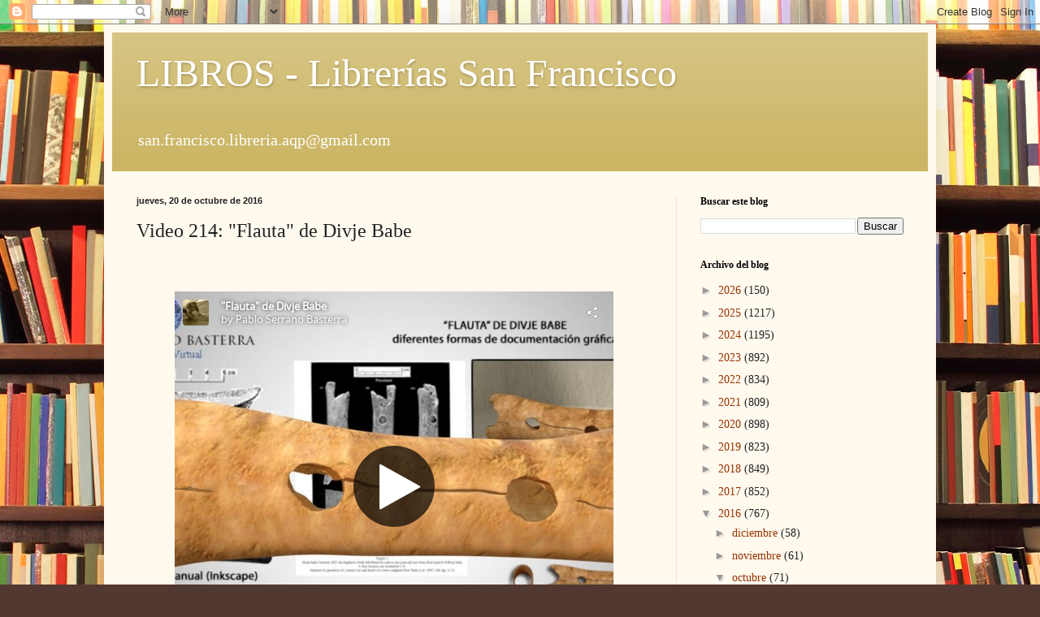

--- FILE ---
content_type: text/html; charset=utf-8
request_url: https://sketchfab.com/models/fb444c193e804a0eb5a230ab57a76424/embed
body_size: 20262
content:





<!DOCTYPE html>
<html lang="en">

    <head>
        <meta charset="utf-8">
        

        <title>&#34;Flauta&#34; de Divje Babe - 3D model by Pablo Serrano Basterra [fb444c1] - Sketchfab</title>

        

    
    
    

    <meta property="og:site_name" content="Sketchfab">
    
        <meta property="fb:app_id" content="1418631828415333">
    

    <meta property="twitter:site" content="@sketchfab">
    <meta property="twitter:domain" content="https://sketchfab.com/">


    <meta name="p:domain_verify" content="af528e3df5f766ca012f5e065c7cb812">

    
        <meta property="twitter:card" content="player">
    

    
        
    

    
        <meta property="twitter:title" content="&#34;Flauta&#34; de Divje Babe - 3D model by Pablo Serrano Basterra - Sketchfab">
        <meta property="og:title" content="&#34;Flauta&#34; de Divje Babe - 3D model by Pablo Serrano Basterra - Sketchfab">
    

    
        <meta property="og:type" content="video.other">
    

    

    
        <meta property="twitter:image" content="https://media.sketchfab.com/models/fb444c193e804a0eb5a230ab57a76424/thumbnails/f020b9164e514dedb612e73061da3043/864x486.jpeg">
        <meta property="og:image" content="https://media.sketchfab.com/models/fb444c193e804a0eb5a230ab57a76424/thumbnails/f020b9164e514dedb612e73061da3043/864x486.jpeg">
        <meta property="og:image:width" content="1024">
        <meta property="og:image:height" content="768">
    

    
        <link rel="alternate" type="application/json+oembed" href="https://sketchfab.com/oembed?url=https%3A%2F%2Fsketchfab.com%2F3d-models%2Fflauta-de-divje-babe-fb444c193e804a0eb5a230ab57a76424" title="&#34;Flauta&#34; de Divje Babe - 3D model by Pablo Serrano Basterra - Sketchfab">
    

    
        <meta property="og:url" content="https://sketchfab.com/models/fb444c193e804a0eb5a230ab57a76424/embed?autostart=1">
        <meta property="og:video:type" content="text/html">
        <meta property="og:video:url" content="https://sketchfab.com/models/fb444c193e804a0eb5a230ab57a76424/embed?autostart=1">
        <meta property="og:video:secure_url" content="https://sketchfab.com/models/fb444c193e804a0eb5a230ab57a76424/embed?autostart=1">
        <meta property="og:video:width" content="800">
        <meta property="og:video:height" content="600">

        <meta name="twitter:player" content="https://sketchfab.com/models/fb444c193e804a0eb5a230ab57a76424/embed?autostart=1">
        <meta name="twitter:player:stream:content_type" content="text/html">
        <meta name="twitter:player:width" content="800">
        <meta name="twitter:player:height" content="600">

    


        

    

    
        <meta name="viewport" content="width=device-width, initial-scale=1.0">
    

    
         <meta name="theme-color" content="#1CAAD9">
    


        

    <meta name="description" content="">

    
        
            
            
            
            
            
            <link rel="canonical" href="https://sketchfab.com/3d-models/flauta-de-divje-babe-fb444c193e804a0eb5a230ab57a76424">
        
    
        
    
        
    

    


        

    <meta http-equiv="x-dns-prefetch-control" content="on">

    
        
            <link rel="dns-prefetch" href="https://static.sketchfab.com">
        
            <link rel="dns-prefetch" href="https://media.sketchfab.com">
        
    



        
        
    
        <link rel="preload" crossorigin="anonymous"  href="https://static.sketchfab.com/static/builds/web/dist/c17346d4a0156aa5b6e85910aef36f8a-v2.css" as="style">
        <link rel="stylesheet" crossorigin="anonymous"  href="https://static.sketchfab.com/static/builds/web/dist/c17346d4a0156aa5b6e85910aef36f8a-v2.css" />
    
    
    <script>/**/</script>

        
    <link rel="apple-touch-icon" sizes="180x180" href="https://static.sketchfab.com/static/builds/web/dist/static/assets/images/favicon/e59d7f2ff579bbf9d20771b3d4d8c6a7-v2.png">
    <link rel="icon" type="image/png" sizes="32x32" href="https://static.sketchfab.com/static/builds/web/dist/static/assets/images/favicon/2f53b6d625305dad5f61e53c5b3d8125-v2.png">
    <link rel="icon" type="image/png" sizes="16x16" href="https://static.sketchfab.com/static/builds/web/dist/static/assets/images/favicon/78e139226ad8cbdeabd312db4c051db9-v2.png">
    <link rel="shortcut icon" type="image/png" sizes="192x192" href="https://static.sketchfab.com/static/builds/web/dist/static/assets/images/favicon/23f3318c19afda98ef952231b4b450c7-v2.png">
    <link rel="mask-icon" href="https://static.sketchfab.com/static/builds/web/dist/static/assets/images/favicon/c0cf7f7fd54262d82d0319488e936800-v2.svg" color="#5bbad5">
    <meta name="msapplication-TileColor" content="#2b5797">
    <meta name="theme-color" content="#ffffff">


    </head>

    <body class="page-embed">
        
        
    
    
    <div class="dom-data-container" style="display:none;" id="js-dom-data-webpack-public-path"><!--https://static.sketchfab.com/static/builds/web/dist/--></div>

    
    
    <div class="dom-data-container" style="display:none;" id="js-dom-data-sketchfab-runtime"><!--{"version": "17.1.0", "buildMode": "dist", "staticHost": "https://static.sketchfab.com", "env": "prod", "readOnlyMode": false, "facebookAppId": "1418631828415333", "useSentry": true, "publicPath": "https://static.sketchfab.com/static/builds/web/dist/", "singleDomainPublicPath": "https://sketchfab.com/static/builds/web/dist/", "apple": {"clientId": "com.sketchfab.sketchfab-login", "scopes": ["email", "name"], "callback": "https://sketchfab.com/social/complete/apple-id/"}, "getstream": {"apiKey": "q7jc6dskhpfg", "appId": "24012", "location:": "dublin"}, "paypal": {"clientId": "AftiRr46AHDq3zcm1Sp8t9ZXbIOXrsq_9Z1ueU_18QAWn9PUrUQ2O-MkYl0RviauC5cVoNTGPfqq5vQ9", "environment": "production", "subscrUrl": "https://www.paypal.com/cgi-bin/webscr"}, "routes": {}, "userPasswordMinLength": 10, "hosts": {"discord": "https://discord.gg/VzNxX6D", "communityBlog": "https://sketchfab.com/blogs/community", "enterpriseBlog": "https://sketchfab.com/blogs/enterprise", "fab": "https://www.fab.com"}, "reportContentUrl": "https://safety.epicgames.com/policies/reporting-misconduct/submit-report", "sentryDSN": "https://ba5fe81e595a4e73a5e37be93623537d@sentry.io/132069"}--></div>



        
        

    
    
        
        
        
            
        
    
        
        
        
            
        
    
        
        
        
            
        
    
        
        
        
            
        
    
        
        
        
            
        
    
        
        
        
            
        
    
        
        
        
            
        
    
        
        
        
            
        
    
        
        
        
            
        
    
        
        
        
            
        
    
        
        
        
            
        
    
        
        
        
    
    

    
    <div class="dom-data-container" style="display:none;" id="js-dom-data-prefetched-data"><!--{&#34;/i/users/me&#34;:{&#34;isAnonymous&#34;: true, &#34;features&#34;: [&#34;ff_analytics_package&#34;, &#34;ff_validate_forbidden_words&#34;, &#34;ff_epic_age_gating&#34;, &#34;ff_run_log_parsing_moulinette&#34;, &#34;ff_process_texture_with_protection&#34;, &#34;ff_editor_console&#34;, &#34;ff_elasticsearch_browse&#34;, &#34;ff_display_inspector_watermarking&#34;, &#34;ff_new_downloads_list&#34;, &#34;ff_useonevieweratatime&#34;, &#34;ff_collection_thumbnails&#34;, &#34;ff_ue_plugin&#34;, &#34;ff_sib_templates&#34;, &#34;ff_process_model_with_protection&#34;, &#34;ff_glb_archive&#34;, &#34;ff_backfill_from_replica&#34;, &#34;ff_debug_deleted_modelversion&#34;, &#34;ff_onetrust&#34;, &#34;ff_elasticsearch_other&#34;, &#34;ff_disable_comments&#34;, &#34;ff_react_model_page_popup&#34;, &#34;ff_paypal_shipping_address&#34;, &#34;ff_noai&#34;, &#34;ff_eg_analytics&#34;, &#34;ff_fab_public_release&#34;, &#34;ff_display_texture_with_protection&#34;, &#34;ff_newsfeed_v2&#34;, &#34;ff_emporium_sns&#34;, &#34;ff_eg_log_events&#34;, &#34;ff_data_handling&#34;, &#34;ff_org_project_lead&#34;, &#34;ff_free_license&#34;, &#34;ff_cache_population_sync&#34;, &#34;ff_artstation_pro_offer&#34;, &#34;ff_plan_renewal_email_monthly&#34;, &#34;ff_epic_only_auth_new_users&#34;, &#34;ff_generation_step_provider_optional&#34;, &#34;ff_report_flow&#34;, &#34;ff_epic_auth_lockdown&#34;, &#34;ff_pre_fab_ai_release&#34;, &#34;ff_settings_notifications&#34;, &#34;ff_promotional_content&#34;, &#34;ff_fab_migration_view&#34;, &#34;ff_dsa_sanction_email&#34;, &#34;ff_diplay_model_with_protection&#34;, &#34;ff_protection_use_derived_bytecode&#34;], &#34;allowsRestricted&#34;: false},&#34;/i/categories&#34;:{&#34;results&#34;: [{&#34;uid&#34;: &#34;ed9e048550b2478eb1ab2faaba192832&#34;, &#34;name&#34;: &#34;Animals &amp; Pets&#34;, &#34;slug&#34;: &#34;animals-pets&#34;}, {&#34;uid&#34;: &#34;f825c721edb541dbbc8cd210123616c7&#34;, &#34;name&#34;: &#34;Architecture&#34;, &#34;slug&#34;: &#34;architecture&#34;}, {&#34;uid&#34;: &#34;e56c5de1e9344241909de76c5886f551&#34;, &#34;name&#34;: &#34;Art &amp; Abstract&#34;, &#34;slug&#34;: &#34;art-abstract&#34;}, {&#34;uid&#34;: &#34;22a2f677efad4d7bbca5ad45f9b5868e&#34;, &#34;name&#34;: &#34;Cars &amp; Vehicles&#34;, &#34;slug&#34;: &#34;cars-vehicles&#34;}, {&#34;uid&#34;: &#34;2d643ff5ed03405b9c34ecdffff9d8d8&#34;, &#34;name&#34;: &#34;Characters &amp; Creatures&#34;, &#34;slug&#34;: &#34;characters-creatures&#34;}, {&#34;uid&#34;: &#34;86f23935367b4a1f9647c8a20e03d716&#34;, &#34;name&#34;: &#34;Cultural Heritage &amp; History&#34;, &#34;slug&#34;: &#34;cultural-heritage-history&#34;}, {&#34;uid&#34;: &#34;d7cebaeca8604ebab1480e413404b679&#34;, &#34;name&#34;: &#34;Electronics &amp; Gadgets&#34;, &#34;slug&#34;: &#34;electronics-gadgets&#34;}, {&#34;uid&#34;: &#34;81bfbbfa2c9b4f218eed8609e3cf7aa6&#34;, &#34;name&#34;: &#34;Fashion &amp; Style&#34;, &#34;slug&#34;: &#34;fashion-style&#34;}, {&#34;uid&#34;: &#34;b3631aefd82b4eeba37aa5fc0b73b05a&#34;, &#34;name&#34;: &#34;Food &amp; Drink&#34;, &#34;slug&#34;: &#34;food-drink&#34;}, {&#34;uid&#34;: &#34;606f202e5a3c4e62bf9aab1cd9f63e1b&#34;, &#34;name&#34;: &#34;Furniture &amp; Home&#34;, &#34;slug&#34;: &#34;furniture-home&#34;}, {&#34;uid&#34;: &#34;357487fbb30a44ee8a0adf9b24829919&#34;, &#34;name&#34;: &#34;Music&#34;, &#34;slug&#34;: &#34;music&#34;}, {&#34;uid&#34;: &#34;1a99e2b67fc84de0b3ea0d3925208a04&#34;, &#34;name&#34;: &#34;Nature &amp; Plants&#34;, &#34;slug&#34;: &#34;nature-plants&#34;}, {&#34;uid&#34;: &#34;34edc263260f43e693ed527495b6d9a4&#34;, &#34;name&#34;: &#34;News &amp; Politics&#34;, &#34;slug&#34;: &#34;news-politics&#34;}, {&#34;uid&#34;: &#34;93e6d27da62149c6b963039835f45997&#34;, &#34;name&#34;: &#34;People&#34;, &#34;slug&#34;: &#34;people&#34;}, {&#34;uid&#34;: &#34;c51b29706d4e4e93a82e5eea7cbe6f91&#34;, &#34;name&#34;: &#34;Places &amp; Travel&#34;, &#34;slug&#34;: &#34;places-travel&#34;}, {&#34;uid&#34;: &#34;17d20ca7b35243d4a45171838b50704c&#34;, &#34;name&#34;: &#34;Science &amp; Technology&#34;, &#34;slug&#34;: &#34;science-technology&#34;}, {&#34;uid&#34;: &#34;ac8a0065d9e34fca8a3ffa9c6db39bff&#34;, &#34;name&#34;: &#34;Sports &amp; Fitness&#34;, &#34;slug&#34;: &#34;sports-fitness&#34;}, {&#34;uid&#34;: &#34;3badf36bd9f549bdba295334d75e04d3&#34;, &#34;name&#34;: &#34;Weapons &amp; Military&#34;, &#34;slug&#34;: &#34;weapons-military&#34;}], &#34;count&#34;: 18},&#34;displayStatus&#34;:&#34;ok&#34;,&#34;/i/models/fb444c193e804a0eb5a230ab57a76424&#34;:{&#34;uid&#34;: &#34;fb444c193e804a0eb5a230ab57a76424&#34;, &#34;user&#34;: {&#34;account&#34;: &#34;pro&#34;, &#34;avatars&#34;: {&#34;uid&#34;: &#34;ab45af028e20424eb1b3f350d72187dd&#34;, &#34;images&#34;: [{&#34;width&#34;: 32, &#34;height&#34;: 32, &#34;size&#34;: 1559, &#34;url&#34;: &#34;https://media.sketchfab.com/avatars/ab45af028e20424eb1b3f350d72187dd/5be7816afef44c4aae9e9dda250e9dfd.jpeg&#34;}, {&#34;width&#34;: 48, &#34;height&#34;: 48, &#34;size&#34;: 2171, &#34;url&#34;: &#34;https://media.sketchfab.com/avatars/ab45af028e20424eb1b3f350d72187dd/023cced6b95a4c929df3afc8be959f64.jpeg&#34;}, {&#34;width&#34;: 90, &#34;height&#34;: 90, &#34;size&#34;: 4902, &#34;url&#34;: &#34;https://media.sketchfab.com/avatars/ab45af028e20424eb1b3f350d72187dd/d0fd2a68a45b49689076f7189904ab12.jpeg&#34;}, {&#34;width&#34;: 100, &#34;height&#34;: 100, &#34;size&#34;: 5635, &#34;url&#34;: &#34;https://media.sketchfab.com/avatars/ab45af028e20424eb1b3f350d72187dd/fd1977e2cba74d29bf768e15251e9ea1.jpeg&#34;}]}, &#34;displayName&#34;: &#34;Pablo Serrano Basterra&#34;, &#34;isAiRestricted&#34;: false, &#34;traderSettings&#34;: {&#34;isTrader&#34;: null, &#34;isVerifiedTrader&#34;: false}, &#34;planDetail&#34;: {&#34;badge&#34;: &#34;pro&#34;, &#34;title&#34;: &#34;pro&#34;}, &#34;profileUrl&#34;: &#34;https://sketchfab.com/pabloserranobasterra&#34;, &#34;uid&#34;: &#34;49ee1528965c4fe88d2443c0c4468e9c&#34;, &#34;username&#34;: &#34;pabloserranobasterra&#34;}, &#34;name&#34;: &#34;\&#34;Flauta\&#34; de Divje Babe&#34;, &#34;description&#34;: &#34;&#34;, &#34;thumbnails&#34;: {&#34;uid&#34;: &#34;f020b9164e514dedb612e73061da3043&#34;, &#34;images&#34;: [{&#34;uid&#34;: &#34;02919f8fec71491cb6103b898b8cfeb4&#34;, &#34;width&#34;: 50, &#34;height&#34;: 50, &#34;size&#34;: 1654, &#34;url&#34;: &#34;https://media.sketchfab.com/models/fb444c193e804a0eb5a230ab57a76424/thumbnails/f020b9164e514dedb612e73061da3043/50x50.jpeg&#34;}, {&#34;uid&#34;: &#34;84832fd1e8934871afc9858d07a341c3&#34;, &#34;width&#34;: 100, &#34;height&#34;: 100, &#34;size&#34;: 4223, &#34;url&#34;: &#34;https://media.sketchfab.com/models/fb444c193e804a0eb5a230ab57a76424/thumbnails/f020b9164e514dedb612e73061da3043/100x100.jpeg&#34;}, {&#34;uid&#34;: &#34;6f5d0a9e3e104229830b3dfe0a2fdeda&#34;, &#34;width&#34;: 200, &#34;height&#34;: 200, &#34;size&#34;: 11760, &#34;url&#34;: &#34;https://media.sketchfab.com/models/fb444c193e804a0eb5a230ab57a76424/thumbnails/f020b9164e514dedb612e73061da3043/200x200.jpeg&#34;}, {&#34;uid&#34;: &#34;8a902686ce8e470f8457cbdbe66d1161&#34;, &#34;width&#34;: 448, &#34;height&#34;: 252, &#34;size&#34;: 27846, &#34;url&#34;: &#34;https://media.sketchfab.com/models/fb444c193e804a0eb5a230ab57a76424/thumbnails/f020b9164e514dedb612e73061da3043/448x252.jpeg&#34;}, {&#34;uid&#34;: &#34;4d0898f7410d4362981ce209739c7a26&#34;, &#34;width&#34;: 640, &#34;height&#34;: 360, &#34;size&#34;: 47579, &#34;url&#34;: &#34;https://media.sketchfab.com/models/fb444c193e804a0eb5a230ab57a76424/thumbnails/f020b9164e514dedb612e73061da3043/640x360.jpeg&#34;}, {&#34;uid&#34;: &#34;2052475f7d4746d7bdfcba961dd750d3&#34;, &#34;width&#34;: 864, &#34;height&#34;: 486, &#34;size&#34;: 73677, &#34;url&#34;: &#34;https://media.sketchfab.com/models/fb444c193e804a0eb5a230ab57a76424/thumbnails/f020b9164e514dedb612e73061da3043/864x486.jpeg&#34;}, {&#34;uid&#34;: &#34;6ae9059000424bf4896dd259b86b8aae&#34;, &#34;width&#34;: 1024, &#34;height&#34;: 576, &#34;size&#34;: 92297, &#34;url&#34;: &#34;https://media.sketchfab.com/models/fb444c193e804a0eb5a230ab57a76424/thumbnails/f020b9164e514dedb612e73061da3043/1024x576.jpeg&#34;}]}, &#34;viewCount&#34;: 2056, &#34;likeCount&#34;: 31, &#34;animationCount&#34;: 0, &#34;vertexCount&#34;: 42534, &#34;faceCount&#34;: 42536, &#34;staffpickedAt&#34;: null, &#34;publishedAt&#34;: &#34;2016-03-10T17:36:40.927516&#34;, &#34;viewerUrl&#34;: &#34;https://sketchfab.com/3d-models/flauta-de-divje-babe-fb444c193e804a0eb5a230ab57a76424&#34;, &#34;embedUrl&#34;: &#34;https://sketchfab.com/models/fb444c193e804a0eb5a230ab57a76424/embed&#34;, &#34;editorUrl&#34;: &#34;https://sketchfab.com/models/fb444c193e804a0eb5a230ab57a76424/edit&#34;, &#34;license&#34;: null, &#34;isPublished&#34;: true, &#34;downloadType&#34;: &#34;no&#34;, &#34;isInspectable&#34;: false, &#34;isDeleted&#34;: false, &#34;processingStatus&#34;: 2, &#34;processedAt&#34;: &#34;2016-03-10T17:36:40.913089&#34;, &#34;status&#34;: {&#34;processing&#34;: &#34;SUCCEEDED&#34;}, &#34;isRestricted&#34;: false, &#34;files&#34;: [{&#34;uid&#34;: &#34;234d9dc6152447ae89fc985ead1d1987&#34;, &#34;flag&#34;: 0, &#34;osgjsUrl&#34;: &#34;https://media.sketchfab.com/models/fb444c193e804a0eb5a230ab57a76424/5879f71607d7408c817904e1a80ca90b/files/234d9dc6152447ae89fc985ead1d1987/file.binz&#34;, &#34;modelSize&#34;: 1429677, &#34;osgjsSize&#34;: 4156, &#34;wireframeSize&#34;: 449197, &#34;p&#34;: [{&#34;v&#34;: 1, &#34;b&#34;: &#34;02gC7vKmpAyetUHBwh5NS6AW+0FAuZxzdiAaQ2MKNsY0AzzGNUyue9UmrZBqQYgQItWeS8iYWSlQ\nIPx7N94+P+dUWQgBfT6m0cnGLZK9pZQpQAA+AEYAJJe2pG0HNeanbbcehFFlV6QFsd6SVqN+3W6b\nEX7aajxoX/DwDtp64xz0tYE1AsAJdgMmNU5eUjGjw11IOBHiAaLb6nvXAL0zq/v4bChyO+G9E6iC\nhZ9AE07noMb4cVJeVpyT8sLi+aSRJnKUDhJzi19YBId5gaUFtow/dJnUKqKrXGDIQJncpvAA5cky\nHOXJNHzlY7LxlQ8HHSEUlhIPobCQ0M0lwLdFYrTVc6/FAadMIS1PmUJwQAzJqGTDSUYxVOf06eke\nCsFK1c3lBJfTBK4R6JjCrDSqisDKTFUGWyYj/LbViCLAStuR1ag6s0A6O7CDdHjkEEW4fSk4BzdF\nCQaMyiUkKJAqkLLyYEqNSU0e2HEwRCPCGhH2ebLaQR2HafvxOznndYI4GPazYIwbs+2XHA3EFGRZ\nBLoXjreJgRElWa2lsP95JhQLdCmrJwQVhwc=&#34;, &#34;d&#34;: true}]}], &#34;options&#34;: {&#34;scene&#34;: {&#34;fov&#34;: 45, &#34;postProcess&#34;: {&#34;bloom&#34;: {&#34;enable&#34;: false, &#34;factor&#34;: 0.5, &#34;radius&#34;: 0.7, &#34;threshold&#34;: 0}, &#34;grain&#34;: {&#34;enable&#34;: false, &#34;factor&#34;: 0.15, &#34;animated&#34;: false}, &#34;enable&#34;: true, &#34;sharpen&#34;: {&#34;enable&#34;: false, &#34;factor&#34;: 1}, &#34;vignette&#34;: {&#34;lens&#34;: [0.8, 0.25], &#34;enable&#34;: false}, &#34;toneMapping&#34;: {&#34;enable&#34;: false, &#34;method&#34;: &#34;default&#34;, &#34;contrast&#34;: 0, &#34;exposure&#34;: 1, &#34;brightness&#34;: 0, &#34;saturation&#34;: 1}, &#34;colorBalance&#34;: {&#34;low&#34;: [0, 0, 0], &#34;mid&#34;: [0, 0, 0], &#34;high&#34;: [0, 0, 0], &#34;enable&#34;: false}, &#34;chromaticAberration&#34;: {&#34;enable&#34;: false, &#34;factor&#34;: 0.05}}}, &#34;lighting&#34;: {&#34;enable&#34;: true, &#34;lights&#34;: [{&#34;type&#34;: &#34;DIRECTION&#34;, &#34;angle&#34;: 45, &#34;color&#34;: [0.7806122448979592, 0.7985214493960848, 1], &#34;enable&#34;: true, &#34;ground&#34;: [0.3, 0.2, 0.2], &#34;matrix&#34;: [-0.9815804500275482, 0.1909922167095499, -0.004668327333101102, 0, 0.13548347102422797, 0.7131126062169096, 0.6878332937084056, 0, 0.13469984856318096, 0.6745312327912614, -0.7258536813891331, 0, 1.0352029470095092, 6.144920432825116, -5.847355888135661, 1], &#34;falloff&#34;: 0.029876485023715916, &#34;hardness&#34;: 0.5, &#34;intensity&#34;: 0.96, &#34;shadowBias&#34;: 0.005, &#34;shadowSize&#34;: 1024, &#34;castShadows&#34;: true, &#34;intensityGround&#34;: 1, &#34;attachedToCamera&#34;: true}, {&#34;type&#34;: &#34;DIRECTION&#34;, &#34;angle&#34;: 45, &#34;color&#34;: [1, 0.8783319450229073, 0.7091836734693877], &#34;enable&#34;: true, &#34;ground&#34;: [0.3, 0.2, 0.2], &#34;matrix&#34;: [0.7755211495104662, -0.0666602860002539, 0.6277924441503967, 0, 0.2690483737361956, 0.9344846523281437, -0.233133882464682, 0, -0.5711216326246741, 0.3497067926613838, 0.7426474533145686, 0, -5.421341207153111, 3.1735694666853878, 7.585845947398819, 1], &#34;falloff&#34;: 0.029876485023715916, &#34;hardness&#34;: 0.5, &#34;intensity&#34;: 1, &#34;shadowBias&#34;: 0.005, &#34;shadowSize&#34;: 1024, &#34;castShadows&#34;: true, &#34;intensityGround&#34;: 1, &#34;attachedToCamera&#34;: true}, {&#34;type&#34;: &#34;HEMI&#34;, &#34;angle&#34;: 45, &#34;color&#34;: [0.423469387755102, 0.7352665556018328, 1], &#34;enable&#34;: true, &#34;ground&#34;: [0.9642857142857143, 0.6484128636877489, 0.2607507288629738], &#34;matrix&#34;: [0.6903299131022926, -0.7076363669144057, -0.15064986988498263, 0, -0.011089698239978026, 0.19785137301620165, -0.9801692980238416, 0, 0.7234097246160907, 0.6783108479272498, 0.12873524736872857, 0, 6.420461698741333, 6.17949468801806, 1.970047377769091, 1], &#34;falloff&#34;: 0.029876485023715916, &#34;hardness&#34;: 0.5, &#34;intensity&#34;: 0.12, &#34;shadowBias&#34;: 0.005, &#34;shadowSize&#34;: 1024, &#34;castShadows&#34;: true, &#34;intensityGround&#34;: 0.06, &#34;attachedToCamera&#34;: false}]}, &#34;shading&#34;: {&#34;type&#34;: &#34;lit&#34;, &#34;renderer&#34;: &#34;pbr&#34;, &#34;vertexColor&#34;: {&#34;enable&#34;: false, &#34;colorSpace&#34;: &#34;linear&#34;}}, &#34;orientation&#34;: {&#34;matrix&#34;: [1, 0, 0, 0, 0, 1, 0, 0, 0, 0, 1, 0, 0, 0, 0, 1]}, &#34;camera&#34;: {&#34;target&#34;: [-0.6836287333017553, 0.015915425410012438, 0.7996815154430083], &#34;position&#34;: [-1.0181840931126067, -8.34372899909912, 0.9939585211970039]}, &#34;wireframe&#34;: {&#34;color&#34;: &#34;88888833&#34;, &#34;enable&#34;: false}, &#34;materials&#34;: {&#34;updatedAt&#34;: 14576355403, &#34;c3335247-7160-48cf-8c55-a7dd9f418001&#34;: {&#34;id&#34;: &#34;c3335247-7160-48cf-8c55-a7dd9f418001&#34;, &#34;name&#34;: &#34;Material&#34;, &#34;version&#34;: 2, &#34;channels&#34;: {&#34;AOPBR&#34;: {&#34;enable&#34;: true, &#34;factor&#34;: 1, &#34;texture&#34;: {&#34;uid&#34;: &#34;b1dc1265d1b74135a4c3394658a03e43&#34;, &#34;wrapS&#34;: &#34;REPEAT&#34;, &#34;wrapT&#34;: &#34;REPEAT&#34;, &#34;magFilter&#34;: &#34;LINEAR&#34;, &#34;minFilter&#34;: &#34;LINEAR_MIPMAP_LINEAR&#34;, &#34;texCoordUnit&#34;: 0, &#34;textureTarget&#34;: &#34;TEXTURE_2D&#34;, &#34;internalFormat&#34;: &#34;LUMINANCE&#34;}, &#34;occludeSpecular&#34;: false}, &#34;BumpMap&#34;: {&#34;color&#34;: [1, 1, 1], &#34;enable&#34;: false, &#34;factor&#34;: 1}, &#34;Opacity&#34;: {&#34;type&#34;: &#34;alphaBlend&#34;, &#34;color&#34;: [1, 1, 1], &#34;enable&#34;: true, &#34;factor&#34;: 1}, &#34;AlbedoPBR&#34;: {&#34;color&#34;: [0.5, 0.5, 0.5], &#34;enable&#34;: false, &#34;factor&#34;: 1}, &#34;CavityPBR&#34;: {&#34;color&#34;: [1, 1, 1], &#34;enable&#34;: false, &#34;factor&#34;: 1}, &#34;EmitColor&#34;: {&#34;color&#34;: [1, 1, 1], &#34;enable&#34;: true, &#34;factor&#34;: 0}, &#34;NormalMap&#34;: {&#34;flipY&#34;: false, &#34;enable&#34;: true, &#34;factor&#34;: 1, &#34;texture&#34;: {&#34;uid&#34;: &#34;c09f733fd4d64614aa04bb325236151a&#34;, &#34;wrapS&#34;: &#34;REPEAT&#34;, &#34;wrapT&#34;: &#34;REPEAT&#34;, &#34;magFilter&#34;: &#34;LINEAR&#34;, &#34;minFilter&#34;: &#34;LINEAR_MIPMAP_LINEAR&#34;, &#34;texCoordUnit&#34;: 0, &#34;textureTarget&#34;: &#34;TEXTURE_2D&#34;, &#34;internalFormat&#34;: &#34;RGB&#34;}}, &#34;DiffusePBR&#34;: {&#34;enable&#34;: true, &#34;factor&#34;: 1, &#34;texture&#34;: {&#34;uid&#34;: &#34;0cc059856c6b4aacaa025363c02efc55&#34;, &#34;wrapS&#34;: &#34;REPEAT&#34;, &#34;wrapT&#34;: &#34;REPEAT&#34;, &#34;magFilter&#34;: &#34;LINEAR&#34;, &#34;minFilter&#34;: &#34;LINEAR_MIPMAP_LINEAR&#34;, &#34;texCoordUnit&#34;: 0, &#34;textureTarget&#34;: &#34;TEXTURE_2D&#34;, &#34;internalFormat&#34;: &#34;RGB&#34;}}, &#34;SpecularF0&#34;: {&#34;color&#34;: [1, 1, 1], &#34;enable&#34;: false, &#34;factor&#34;: 0.5}, &#34;SpecularPBR&#34;: {&#34;color&#34;: [1, 1, 1], &#34;enable&#34;: true, &#34;factor&#34;: 0}, &#34;DiffuseColor&#34;: {&#34;color&#34;: [0.5, 0.5, 0.5], &#34;enable&#34;: true, &#34;factor&#34;: 1}, &#34;MetalnessPBR&#34;: {&#34;color&#34;: [1, 1, 1], &#34;enable&#34;: false, &#34;factor&#34;: 0}, &#34;RoughnessPBR&#34;: {&#34;color&#34;: [1, 1, 1], &#34;enable&#34;: true, &#34;factor&#34;: 1}, &#34;GlossinessPBR&#34;: {&#34;color&#34;: [1, 1, 1], &#34;enable&#34;: false, &#34;factor&#34;: 0.8}, &#34;SpecularColor&#34;: {&#34;color&#34;: [0.5, 0.5, 0.5], &#34;enable&#34;: true, &#34;factor&#34;: 0}, &#34;DiffuseIntensity&#34;: {&#34;color&#34;: [1, 1, 1], &#34;enable&#34;: true, &#34;factor&#34;: 1}, &#34;SpecularHardness&#34;: {&#34;color&#34;: [1, 1, 1], &#34;enable&#34;: true, &#34;factor&#34;: 12.5}}, &#34;cullFace&#34;: &#34;DISABLE&#34;, &#34;shadeless&#34;: false, &#34;reflection&#34;: 0.3, &#34;stateSetID&#34;: 1, &#34;texCoordUnitList&#34;: [0]}, &#34;f6f9a234-6ffe-48f1-ae78-4dcd5f4d461b&#34;: {&#34;id&#34;: &#34;f6f9a234-6ffe-48f1-ae78-4dcd5f4d461b&#34;, &#34;name&#34;: &#34;Material.001&#34;, &#34;version&#34;: 2, &#34;channels&#34;: {&#34;AOPBR&#34;: {&#34;color&#34;: [1, 1, 1], &#34;enable&#34;: false, &#34;factor&#34;: 1, &#34;occludeSpecular&#34;: false}, &#34;BumpMap&#34;: {&#34;color&#34;: [1, 1, 1], &#34;enable&#34;: false, &#34;factor&#34;: 1}, &#34;Opacity&#34;: {&#34;type&#34;: &#34;alphaBlend&#34;, &#34;color&#34;: [1, 1, 1], &#34;enable&#34;: true, &#34;factor&#34;: 1}, &#34;AlbedoPBR&#34;: {&#34;color&#34;: [0.5, 0.5, 0.5], &#34;enable&#34;: false, &#34;factor&#34;: 1}, &#34;CavityPBR&#34;: {&#34;color&#34;: [1, 1, 1], &#34;enable&#34;: false, &#34;factor&#34;: 1}, &#34;EmitColor&#34;: {&#34;color&#34;: [1, 1, 1], &#34;enable&#34;: true, &#34;factor&#34;: 0}, &#34;NormalMap&#34;: {&#34;color&#34;: [0, 0, 0], &#34;flipY&#34;: false, &#34;enable&#34;: false, &#34;factor&#34;: 1}, &#34;DiffusePBR&#34;: {&#34;color&#34;: [0.19011057692519792, 0.0715455851037529, 0.020723844990897536], &#34;enable&#34;: true, &#34;factor&#34;: 1}, &#34;SpecularF0&#34;: {&#34;color&#34;: [1, 1, 1], &#34;enable&#34;: false, &#34;factor&#34;: 0.5}, &#34;SpecularPBR&#34;: {&#34;color&#34;: [1, 1, 1], &#34;enable&#34;: true, &#34;factor&#34;: 0}, &#34;DiffuseColor&#34;: {&#34;color&#34;: [0.5, 0.5, 0.5], &#34;enable&#34;: true, &#34;factor&#34;: 1}, &#34;MetalnessPBR&#34;: {&#34;color&#34;: [1, 1, 1], &#34;enable&#34;: false, &#34;factor&#34;: 0}, &#34;RoughnessPBR&#34;: {&#34;color&#34;: [1, 1, 1], &#34;enable&#34;: true, &#34;factor&#34;: 1}, &#34;GlossinessPBR&#34;: {&#34;color&#34;: [1, 1, 1], &#34;enable&#34;: false, &#34;factor&#34;: 0.8}, &#34;SpecularColor&#34;: {&#34;color&#34;: [0.5, 0.5, 0.5], &#34;enable&#34;: true, &#34;factor&#34;: 0}, &#34;DiffuseIntensity&#34;: {&#34;color&#34;: [1, 1, 1], &#34;enable&#34;: true, &#34;factor&#34;: 1}, &#34;SpecularHardness&#34;: {&#34;color&#34;: [1, 1, 1], &#34;enable&#34;: true, &#34;factor&#34;: 12.5}}, &#34;cullFace&#34;: &#34;DISABLE&#34;, &#34;shadeless&#34;: false, &#34;reflection&#34;: 0.3, &#34;stateSetID&#34;: 2, &#34;texCoordUnitList&#34;: [0]}}, &#34;environment&#34;: {&#34;uid&#34;: &#34;591b2c2db5744df1803a09d477f5a2c7&#34;, &#34;blur&#34;: 0.1, &#34;enable&#34;: true, &#34;exposure&#34;: 3.4667257744350017, &#34;rotation&#34;: 3.4557519189487724, &#34;backgroundEnable&#34;: false, &#34;backgroundExposure&#34;: 1}, &#34;background&#34;: {&#34;uid&#34;: &#34;1c7e99f55c3e4c7ba39cf47bd92641ba&#34;, &#34;enable&#34;: true}, &#34;version&#34;: 2, &#34;animation&#34;: {&#34;order&#34;: [], &#34;speed&#34;: 1, &#34;autoplay&#34;: true, &#34;cycleMode&#34;: &#34;one&#34;}, &#34;hotspot&#34;: {}, &#34;vr&#34;: {}, &#34;sound&#34;: [], &#34;ground&#34;: {}, &#34;createdAt&#34;: &#34;2018-12-14T20:07:21.483024&#34;, &#34;updatedAt&#34;: &#34;2019-10-07T12:44:54.650780&#34;}, &#34;preferOriginalNormalMap&#34;: false, &#34;inStore&#34;: false, &#34;isDisabled&#34;: false, &#34;displayStatus&#34;: &#34;ok&#34;, &#34;visibility&#34;: &#34;public&#34;, &#34;org&#34;: null, &#34;isArEnabled&#34;: false, &#34;version&#34;: {&#34;uid&#34;: &#34;5879f71607d7408c817904e1a80ca90b&#34;, &#34;status&#34;: {&#34;processing&#34;: &#34;SUCCEEDED&#34;}, &#34;isCurrentVersion&#34;: true, &#34;isCandidateVersion&#34;: false, &#34;createdAt&#34;: &#34;2018-12-14T20:07:21.483024&#34;, &#34;processedAt&#34;: null, &#34;reason&#34;: &#34;operation&#34;}, &#34;soundCount&#34;: 0, &#34;useNewViewer&#34;: false, &#34;viewerType&#34;: &#34;legacy&#34;, &#34;hasDoptions&#34;: false},&#34;/i/models/fb444c193e804a0eb5a230ab57a76424/textures?optimized=1&#34;:{&#34;results&#34;: [{&#34;uid&#34;: &#34;0cc059856c6b4aacaa025363c02efc55&#34;, &#34;name&#34;: &#34;flauta_color2.png&#34;, &#34;images&#34;: [{&#34;uid&#34;: &#34;5a995fe29ac9419c8ffe23c416cae395&#34;, &#34;size&#34;: 3314, &#34;width&#34;: 64, &#34;height&#34;: 64, &#34;url&#34;: &#34;https://media.sketchfab.com/models/fb444c193e804a0eb5a230ab57a76424/5879f71607d7408c817904e1a80ca90b/textures/0cc059856c6b4aacaa025363c02efc55/5a995fe29ac9419c8ffe23c416cae395.jpeg&#34;, &#34;options&#34;: {&#34;format&#34;: &#34;RGB&#34;, &#34;quality&#34;: 95}, &#34;createdAt&#34;: &#34;2022-03-02T12:41:54.123241&#34;, &#34;updatedAt&#34;: &#34;2022-03-02T12:41:54.074822&#34;, &#34;pk&#34;: 248412, &#34;pv&#34;: 1}, {&#34;uid&#34;: &#34;4b75cd1973f747a8b44a4150819ce823&#34;, &#34;size&#34;: 8487, &#34;width&#34;: 128, &#34;height&#34;: 128, &#34;url&#34;: &#34;https://media.sketchfab.com/models/fb444c193e804a0eb5a230ab57a76424/5879f71607d7408c817904e1a80ca90b/textures/0cc059856c6b4aacaa025363c02efc55/4b75cd1973f747a8b44a4150819ce823.jpeg&#34;, &#34;options&#34;: {&#34;format&#34;: &#34;RGB&#34;, &#34;quality&#34;: 95}, &#34;createdAt&#34;: &#34;2022-03-02T12:41:54.023733&#34;, &#34;updatedAt&#34;: &#34;2022-03-02T12:41:53.963132&#34;, &#34;pk&#34;: 248412, &#34;pv&#34;: 1}, {&#34;uid&#34;: &#34;c6fcb3b73f2b4b0ea18a287ee50ef218&#34;, &#34;size&#34;: 25938, &#34;width&#34;: 256, &#34;height&#34;: 256, &#34;url&#34;: &#34;https://media.sketchfab.com/models/fb444c193e804a0eb5a230ab57a76424/5879f71607d7408c817904e1a80ca90b/textures/0cc059856c6b4aacaa025363c02efc55/c6fcb3b73f2b4b0ea18a287ee50ef218.jpeg&#34;, &#34;options&#34;: {&#34;format&#34;: &#34;RGB&#34;, &#34;quality&#34;: 95}, &#34;createdAt&#34;: &#34;2022-03-02T12:41:53.918403&#34;, &#34;updatedAt&#34;: &#34;2022-03-02T12:41:53.858209&#34;, &#34;pk&#34;: 248412, &#34;pv&#34;: 1}, {&#34;uid&#34;: &#34;29197d91bf924d9f9dda9c91306730e7&#34;, &#34;size&#34;: 84828, &#34;width&#34;: 512, &#34;height&#34;: 512, &#34;url&#34;: &#34;https://media.sketchfab.com/models/fb444c193e804a0eb5a230ab57a76424/5879f71607d7408c817904e1a80ca90b/textures/0cc059856c6b4aacaa025363c02efc55/29197d91bf924d9f9dda9c91306730e7.jpeg&#34;, &#34;options&#34;: {&#34;format&#34;: &#34;RGB&#34;, &#34;quality&#34;: 95}, &#34;createdAt&#34;: &#34;2022-03-02T12:41:53.799896&#34;, &#34;updatedAt&#34;: &#34;2022-03-02T12:41:53.737784&#34;, &#34;pk&#34;: 248412, &#34;pv&#34;: 1}, {&#34;uid&#34;: &#34;74c04a16c2384a1bbce08ea3981edc7e&#34;, &#34;size&#34;: 196917, &#34;width&#34;: 1024, &#34;height&#34;: 1024, &#34;url&#34;: &#34;https://media.sketchfab.com/models/fb444c193e804a0eb5a230ab57a76424/5879f71607d7408c817904e1a80ca90b/textures/0cc059856c6b4aacaa025363c02efc55/74c04a16c2384a1bbce08ea3981edc7e.jpeg&#34;, &#34;options&#34;: {&#34;format&#34;: &#34;RGB&#34;, &#34;quality&#34;: 92}, &#34;createdAt&#34;: &#34;2022-03-02T12:41:53.664764&#34;, &#34;updatedAt&#34;: &#34;2022-03-02T12:41:53.592558&#34;, &#34;pk&#34;: 248412, &#34;pv&#34;: 1}, {&#34;uid&#34;: &#34;871a04ceab4e4b06a1b072eaa748f42a&#34;, &#34;size&#34;: 968133, &#34;width&#34;: 1024, &#34;height&#34;: 1024, &#34;url&#34;: &#34;https://media.sketchfab.com/models/fb444c193e804a0eb5a230ab57a76424/5879f71607d7408c817904e1a80ca90b/textures/0cc059856c6b4aacaa025363c02efc55/871a04ceab4e4b06a1b072eaa748f42a.png&#34;, &#34;options&#34;: {}, &#34;createdAt&#34;: &#34;2022-03-02T12:38:12.278939&#34;, &#34;updatedAt&#34;: &#34;2022-03-02T12:38:12.205549&#34;, &#34;pk&#34;: 248412, &#34;pv&#34;: 1}, {&#34;uid&#34;: &#34;cf228a1bb5ea43b1b7bb00c81063d662&#34;, &#34;size&#34;: 1827, &#34;width&#34;: 32, &#34;height&#34;: 32, &#34;url&#34;: &#34;https://media.sketchfab.com/models/fb444c193e804a0eb5a230ab57a76424/5879f71607d7408c817904e1a80ca90b/textures/0cc059856c6b4aacaa025363c02efc55/cf228a1bb5ea43b1b7bb00c81063d662.png&#34;, &#34;options&#34;: {}, &#34;createdAt&#34;: &#34;2022-03-02T12:38:12.107905&#34;, &#34;updatedAt&#34;: &#34;2022-03-02T12:38:12.065465&#34;, &#34;pk&#34;: null, &#34;pv&#34;: null}], &#34;colorSpace&#34;: &#34;unknown&#34;, &#34;createdAt&#34;: &#34;2016-03-10T17:45:38.794744&#34;, &#34;updatedAt&#34;: &#34;2022-03-02T12:38:12.312590&#34;}, {&#34;uid&#34;: &#34;b1dc1265d1b74135a4c3394658a03e43&#34;, &#34;name&#34;: &#34;flauta_color2_DISP.png&#34;, &#34;images&#34;: [{&#34;uid&#34;: &#34;1cabb328d7064373b7314f9528eadd1f&#34;, &#34;size&#34;: 1130, &#34;width&#34;: 64, &#34;height&#34;: 64, &#34;url&#34;: &#34;https://media.sketchfab.com/models/fb444c193e804a0eb5a230ab57a76424/5879f71607d7408c817904e1a80ca90b/textures/b1dc1265d1b74135a4c3394658a03e43/1cabb328d7064373b7314f9528eadd1f.jpeg&#34;, &#34;options&#34;: {&#34;format&#34;: &#34;R&#34;, &#34;quality&#34;: 95}, &#34;createdAt&#34;: &#34;2022-03-02T12:41:53.309741&#34;, &#34;updatedAt&#34;: &#34;2022-03-02T12:41:53.243359&#34;, &#34;pk&#34;: 35016, &#34;pv&#34;: 1}, {&#34;uid&#34;: &#34;156765d61e7343ac94c0e792a33cac9c&#34;, &#34;size&#34;: 2881, &#34;width&#34;: 128, &#34;height&#34;: 128, &#34;url&#34;: &#34;https://media.sketchfab.com/models/fb444c193e804a0eb5a230ab57a76424/5879f71607d7408c817904e1a80ca90b/textures/b1dc1265d1b74135a4c3394658a03e43/156765d61e7343ac94c0e792a33cac9c.jpeg&#34;, &#34;options&#34;: {&#34;format&#34;: &#34;R&#34;, &#34;quality&#34;: 95}, &#34;createdAt&#34;: &#34;2022-03-02T12:41:53.199850&#34;, &#34;updatedAt&#34;: &#34;2022-03-02T12:41:53.155079&#34;, &#34;pk&#34;: 35016, &#34;pv&#34;: 1}, {&#34;uid&#34;: &#34;22d8b9b2f5644a3e8bedae0e05a0574a&#34;, &#34;size&#34;: 7854, &#34;width&#34;: 256, &#34;height&#34;: 256, &#34;url&#34;: &#34;https://media.sketchfab.com/models/fb444c193e804a0eb5a230ab57a76424/5879f71607d7408c817904e1a80ca90b/textures/b1dc1265d1b74135a4c3394658a03e43/22d8b9b2f5644a3e8bedae0e05a0574a.jpeg&#34;, &#34;options&#34;: {&#34;format&#34;: &#34;R&#34;, &#34;quality&#34;: 95}, &#34;createdAt&#34;: &#34;2022-03-02T12:41:53.111796&#34;, &#34;updatedAt&#34;: &#34;2022-03-02T12:41:53.069431&#34;, &#34;pk&#34;: 35016, &#34;pv&#34;: 1}, {&#34;uid&#34;: &#34;3d20f91a20aa4f8d87743b8945de2b72&#34;, &#34;size&#34;: 22994, &#34;width&#34;: 512, &#34;height&#34;: 512, &#34;url&#34;: &#34;https://media.sketchfab.com/models/fb444c193e804a0eb5a230ab57a76424/5879f71607d7408c817904e1a80ca90b/textures/b1dc1265d1b74135a4c3394658a03e43/3d20f91a20aa4f8d87743b8945de2b72.jpeg&#34;, &#34;options&#34;: {&#34;format&#34;: &#34;R&#34;, &#34;quality&#34;: 95}, &#34;createdAt&#34;: &#34;2022-03-02T12:41:53.024733&#34;, &#34;updatedAt&#34;: &#34;2022-03-02T12:41:52.991200&#34;, &#34;pk&#34;: 35016, &#34;pv&#34;: 1}, {&#34;uid&#34;: &#34;9b2c50ae1a484604a80a692641ec34d2&#34;, &#34;size&#34;: 46010, &#34;width&#34;: 1024, &#34;height&#34;: 1024, &#34;url&#34;: &#34;https://media.sketchfab.com/models/fb444c193e804a0eb5a230ab57a76424/5879f71607d7408c817904e1a80ca90b/textures/b1dc1265d1b74135a4c3394658a03e43/9b2c50ae1a484604a80a692641ec34d2.jpeg&#34;, &#34;options&#34;: {&#34;format&#34;: &#34;R&#34;, &#34;quality&#34;: 92}, &#34;createdAt&#34;: &#34;2022-03-02T12:41:52.948587&#34;, &#34;updatedAt&#34;: &#34;2022-03-02T12:41:52.859482&#34;, &#34;pk&#34;: 35016, &#34;pv&#34;: 1}, {&#34;uid&#34;: &#34;a705b443d4cd4b0494d20bb545e2300a&#34;, &#34;size&#34;: 175947, &#34;width&#34;: 1024, &#34;height&#34;: 1024, &#34;url&#34;: &#34;https://media.sketchfab.com/models/fb444c193e804a0eb5a230ab57a76424/5879f71607d7408c817904e1a80ca90b/textures/b1dc1265d1b74135a4c3394658a03e43/a705b443d4cd4b0494d20bb545e2300a.png&#34;, &#34;options&#34;: {}, &#34;createdAt&#34;: &#34;2022-03-02T12:38:10.746539&#34;, &#34;updatedAt&#34;: &#34;2022-03-02T12:38:10.682680&#34;, &#34;pk&#34;: 35016, &#34;pv&#34;: 1}, {&#34;uid&#34;: &#34;affc1e2c360445cd976b1855a29aab9b&#34;, &#34;size&#34;: 635, &#34;width&#34;: 32, &#34;height&#34;: 32, &#34;url&#34;: &#34;https://media.sketchfab.com/models/fb444c193e804a0eb5a230ab57a76424/5879f71607d7408c817904e1a80ca90b/textures/b1dc1265d1b74135a4c3394658a03e43/affc1e2c360445cd976b1855a29aab9b.png&#34;, &#34;options&#34;: {}, &#34;createdAt&#34;: &#34;2022-03-02T12:38:10.603602&#34;, &#34;updatedAt&#34;: &#34;2022-03-02T12:38:10.560082&#34;, &#34;pk&#34;: null, &#34;pv&#34;: null}], &#34;colorSpace&#34;: &#34;unknown&#34;, &#34;createdAt&#34;: &#34;2016-03-10T17:45:38.548919&#34;, &#34;updatedAt&#34;: &#34;2022-03-02T12:38:10.783290&#34;}, {&#34;uid&#34;: &#34;c09f733fd4d64614aa04bb325236151a&#34;, &#34;name&#34;: &#34;flauta_color2_NRM.png&#34;, &#34;images&#34;: [{&#34;uid&#34;: &#34;c22ef8cf31644570a9a5c6efafbc2e0c&#34;, &#34;size&#34;: 2863, &#34;width&#34;: 64, &#34;height&#34;: 64, &#34;url&#34;: &#34;https://media.sketchfab.com/models/fb444c193e804a0eb5a230ab57a76424/5879f71607d7408c817904e1a80ca90b/textures/c09f733fd4d64614aa04bb325236151a/c22ef8cf31644570a9a5c6efafbc2e0c.jpeg&#34;, &#34;options&#34;: {&#34;format&#34;: &#34;N&#34;, &#34;quality&#34;: 95}, &#34;createdAt&#34;: &#34;2022-03-02T12:41:57.158350&#34;, &#34;updatedAt&#34;: &#34;2022-03-02T12:41:57.117809&#34;, &#34;pk&#34;: 193376, &#34;pv&#34;: 1}, {&#34;uid&#34;: &#34;28a319d03e214ad1b9b61358ea2ceb12&#34;, &#34;size&#34;: 8151, &#34;width&#34;: 128, &#34;height&#34;: 128, &#34;url&#34;: &#34;https://media.sketchfab.com/models/fb444c193e804a0eb5a230ab57a76424/5879f71607d7408c817904e1a80ca90b/textures/c09f733fd4d64614aa04bb325236151a/28a319d03e214ad1b9b61358ea2ceb12.jpeg&#34;, &#34;options&#34;: {&#34;format&#34;: &#34;N&#34;, &#34;quality&#34;: 95}, &#34;createdAt&#34;: &#34;2022-03-02T12:41:57.071111&#34;, &#34;updatedAt&#34;: &#34;2022-03-02T12:41:57.027844&#34;, &#34;pk&#34;: 193376, &#34;pv&#34;: 1}, {&#34;uid&#34;: &#34;663673d5a8fa46abbc6e2e77bccc470a&#34;, &#34;size&#34;: 27060, &#34;width&#34;: 256, &#34;height&#34;: 256, &#34;url&#34;: &#34;https://media.sketchfab.com/models/fb444c193e804a0eb5a230ab57a76424/5879f71607d7408c817904e1a80ca90b/textures/c09f733fd4d64614aa04bb325236151a/663673d5a8fa46abbc6e2e77bccc470a.jpeg&#34;, &#34;options&#34;: {&#34;format&#34;: &#34;N&#34;, &#34;quality&#34;: 95}, &#34;createdAt&#34;: &#34;2022-03-02T12:41:56.981020&#34;, &#34;updatedAt&#34;: &#34;2022-03-02T12:41:56.917926&#34;, &#34;pk&#34;: 193376, &#34;pv&#34;: 1}, {&#34;uid&#34;: &#34;a914615ead874ca0a1804ea5963b7a74&#34;, &#34;size&#34;: 92647, &#34;width&#34;: 512, &#34;height&#34;: 512, &#34;url&#34;: &#34;https://media.sketchfab.com/models/fb444c193e804a0eb5a230ab57a76424/5879f71607d7408c817904e1a80ca90b/textures/c09f733fd4d64614aa04bb325236151a/a914615ead874ca0a1804ea5963b7a74.jpeg&#34;, &#34;options&#34;: {&#34;format&#34;: &#34;N&#34;, &#34;quality&#34;: 95}, &#34;createdAt&#34;: &#34;2022-03-02T12:41:56.860922&#34;, &#34;updatedAt&#34;: &#34;2022-03-02T12:41:56.790960&#34;, &#34;pk&#34;: 193376, &#34;pv&#34;: 1}, {&#34;uid&#34;: &#34;8f1b956a75ed43c4be92725f92dc5953&#34;, &#34;size&#34;: 215458, &#34;width&#34;: 1024, &#34;height&#34;: 1024, &#34;url&#34;: &#34;https://media.sketchfab.com/models/fb444c193e804a0eb5a230ab57a76424/5879f71607d7408c817904e1a80ca90b/textures/c09f733fd4d64614aa04bb325236151a/8f1b956a75ed43c4be92725f92dc5953.jpeg&#34;, &#34;options&#34;: {&#34;format&#34;: &#34;N&#34;, &#34;quality&#34;: 92}, &#34;createdAt&#34;: &#34;2022-03-02T12:41:56.742338&#34;, &#34;updatedAt&#34;: &#34;2022-03-02T12:41:56.624573&#34;, &#34;pk&#34;: 193376, &#34;pv&#34;: 1}, {&#34;uid&#34;: &#34;84612f2d7e824150a8d0aa975331c747&#34;, &#34;size&#34;: 900856, &#34;width&#34;: 1024, &#34;height&#34;: 1024, &#34;url&#34;: &#34;https://media.sketchfab.com/models/fb444c193e804a0eb5a230ab57a76424/5879f71607d7408c817904e1a80ca90b/textures/c09f733fd4d64614aa04bb325236151a/84612f2d7e824150a8d0aa975331c747.png&#34;, &#34;options&#34;: {}, &#34;createdAt&#34;: &#34;2022-03-02T12:38:15.966827&#34;, &#34;updatedAt&#34;: &#34;2022-03-02T12:38:15.871582&#34;, &#34;pk&#34;: 193376, &#34;pv&#34;: 1}, {&#34;uid&#34;: &#34;5b286fca480a4b89abd7a51cb9611754&#34;, &#34;size&#34;: 1677, &#34;width&#34;: 32, &#34;height&#34;: 32, &#34;url&#34;: &#34;https://media.sketchfab.com/models/fb444c193e804a0eb5a230ab57a76424/5879f71607d7408c817904e1a80ca90b/textures/c09f733fd4d64614aa04bb325236151a/5b286fca480a4b89abd7a51cb9611754.png&#34;, &#34;options&#34;: {}, &#34;createdAt&#34;: &#34;2022-03-02T12:38:15.762405&#34;, &#34;updatedAt&#34;: &#34;2022-03-02T12:38:14.500594&#34;, &#34;pk&#34;: null, &#34;pv&#34;: null}], &#34;colorSpace&#34;: &#34;unknown&#34;, &#34;createdAt&#34;: &#34;2016-03-10T17:45:39.035605&#34;, &#34;updatedAt&#34;: &#34;2022-03-02T12:38:16.063616&#34;}], &#34;count&#34;: 3},&#34;/i/models/fb444c193e804a0eb5a230ab57a76424/animations?optimized=1&#34;:{&#34;results&#34;: [], &#34;count&#34;: 0},&#34;/i/models/fb444c193e804a0eb5a230ab57a76424/hotspots?optimized=1&#34;:{&#34;results&#34;: [], &#34;count&#34;: 0},&#34;/i/models/fb444c193e804a0eb5a230ab57a76424/sounds?optimized=1&#34;:{&#34;results&#34;: [], &#34;count&#34;: 0},&#34;/i/models/fb444c193e804a0eb5a230ab57a76424/backgrounds?optimized=1&#34;:{&#34;results&#34;: [{&#34;uid&#34;: &#34;1c7e99f55c3e4c7ba39cf47bd92641ba&#34;, &#34;name&#34;: &#34;composicion_skf_copia.jpg&#34;, &#34;images&#34;: [{&#34;width&#34;: 1920, &#34;height&#34;: 1440, &#34;size&#34;: 256816, &#34;url&#34;: &#34;https://media.sketchfab.com/backgrounds/1c7e99f55c3e4c7ba39cf47bd92641ba/f639dc69418c47178ab1a32c8e210cc2.jpeg&#34;, &#34;createdAt&#34;: &#34;2016-03-13T14:05:09.605842&#34;, &#34;updatedAt&#34;: &#34;2016-03-13T14:05:09.898275&#34;}, {&#34;width&#34;: 1600, &#34;height&#34;: 1200, &#34;size&#34;: 207820, &#34;url&#34;: &#34;https://media.sketchfab.com/backgrounds/1c7e99f55c3e4c7ba39cf47bd92641ba/345fe0d7c00949e9aa2a3bc088f0e246.jpeg&#34;, &#34;createdAt&#34;: &#34;2016-03-13T14:05:09.995383&#34;, &#34;updatedAt&#34;: &#34;2016-03-13T14:05:10.309862&#34;}, {&#34;width&#34;: 1366, &#34;height&#34;: 1025, &#34;size&#34;: 170027, &#34;url&#34;: &#34;https://media.sketchfab.com/backgrounds/1c7e99f55c3e4c7ba39cf47bd92641ba/18e2ceac936448b587901b1215c30d40.jpeg&#34;, &#34;createdAt&#34;: &#34;2016-03-13T14:05:10.380418&#34;, &#34;updatedAt&#34;: &#34;2016-03-13T14:05:10.543016&#34;}, {&#34;width&#34;: 1280, &#34;height&#34;: 960, &#34;size&#34;: 151416, &#34;url&#34;: &#34;https://media.sketchfab.com/backgrounds/1c7e99f55c3e4c7ba39cf47bd92641ba/8d41aa6569844b31b70246398387039c.jpeg&#34;, &#34;createdAt&#34;: &#34;2016-03-13T14:05:10.620997&#34;, &#34;updatedAt&#34;: &#34;2016-03-13T14:05:10.859152&#34;}, {&#34;width&#34;: 1024, &#34;height&#34;: 768, &#34;size&#34;: 115141, &#34;url&#34;: &#34;https://media.sketchfab.com/backgrounds/1c7e99f55c3e4c7ba39cf47bd92641ba/be67dbe972424f9086195878e8545893.jpeg&#34;, &#34;createdAt&#34;: &#34;2016-03-13T14:05:10.910320&#34;, &#34;updatedAt&#34;: &#34;2016-03-13T14:05:11.289497&#34;}, {&#34;width&#34;: 640, &#34;height&#34;: 480, &#34;size&#34;: 60332, &#34;url&#34;: &#34;https://media.sketchfab.com/backgrounds/1c7e99f55c3e4c7ba39cf47bd92641ba/963b6ee85993482898ad889ea6981667.jpeg&#34;, &#34;createdAt&#34;: &#34;2016-03-13T14:05:11.334640&#34;, &#34;updatedAt&#34;: &#34;2016-03-13T14:05:11.426989&#34;}, {&#34;width&#34;: 480, &#34;height&#34;: 360, &#34;size&#34;: 37886, &#34;url&#34;: &#34;https://media.sketchfab.com/backgrounds/1c7e99f55c3e4c7ba39cf47bd92641ba/d5557be2f31846ed86bd904f162944ff.jpeg&#34;, &#34;createdAt&#34;: &#34;2016-03-13T14:05:11.470127&#34;, &#34;updatedAt&#34;: &#34;2016-03-13T14:05:11.674457&#34;}], &#34;createdAt&#34;: &#34;2016-03-13T14:05:08.963516&#34;, &#34;updatedAt&#34;: &#34;2020-10-01T23:22:09.965651&#34;, &#34;isDefault&#34;: false}], &#34;count&#34;: 1},&#34;/i/models/fb444c193e804a0eb5a230ab57a76424/environments?optimized=1&#34;:{&#34;results&#34;: [{&#34;uid&#34;: &#34;591b2c2db5744df1803a09d477f5a2c7&#34;, &#34;name&#34;: &#34;Topanga Forest&#34;, &#34;isDefault&#34;: true, &#34;diffuseSPH&#34;: [0.795889, 0.859962, 0.736673, -0.209055, -0.385094, -0.472161, -0.208822, -0.145048, -0.0620798, 0.0405465, 0.032894, 0.0563614, 0.00105398, -0.00291893, -0.0192831, -0.0537378, -0.0397125, -0.0346719, -0.0459016, -0.0811445, -0.105807, -0.050348, -0.0483158, -0.0343171, -0.0295199, -0.0634958, -0.108109, 0, 0, 0, 0, 0, 0, 0, 0, 0, 0, 0, 0, 0, 0, 0, 0, 0, 0, 0, 0, 0, -0.00353145, -0.00558834, -0.00604844, 0.00259081, -0.00177753, -0.00782755, -0.00103726, -0.00201419, -0.00393605, -0.00520232, -0.00799802, -0.0105484, 0.00108541, -0.00293749, -0.00647499, -0.00710134, -0.00767633, -0.00673253, -0.00896343, -0.0102931, -0.010094, 0.00120561, -0.000341846, -3.21482e-05, -0.00300976, -0.0031929, -0.00345758], &#34;textures&#34;: [{&#34;type&#34;: &#34;thumbnail&#34;, &#34;format&#34;: &#34;panorama&#34;, &#34;images&#34;: [{&#34;uid&#34;: &#34;4ada20cbfa70484f86887188b37d5224&#34;, &#34;file&#34;: &#34;https://media.sketchfab.com/environments/591b2c2db5744df1803a09d477f5a2c7/f4fe14f7a6c448adb50432dc42016dee.jpg&#34;, &#34;name&#34;: &#34;thumbnail_256.jpg&#34;, &#34;width&#34;: 256, &#34;height&#34;: 128}], &#34;encoding&#34;: &#34;srgb&#34;}, {&#34;type&#34;: &#34;background&#34;, &#34;format&#34;: &#34;cubemap&#34;, &#34;images&#34;: [{&#34;uid&#34;: &#34;245c04f5e9e64791866e42dd126676ba&#34;, &#34;blur&#34;: 0.15, &#34;file&#34;: &#34;https://media.sketchfab.com/environments/591b2c2db5744df1803a09d477f5a2c7/2891b22020624a1ead8f73ecfc1ddeb4.bin.gz&#34;, &#34;name&#34;: &#34;background_cubemap_64_0.15_luv.bin.gz&#34;, &#34;width&#34;: 64, &#34;height&#34;: 64, &#34;samples&#34;: 512, &#34;sizeCompressed&#34;: 45765, &#34;sizeUncompressed&#34;: 98304}, {&#34;uid&#34;: &#34;4156ba2ca1f747cdbe24d1731fd134a1&#34;, &#34;blur&#34;: 0.1, &#34;file&#34;: &#34;https://media.sketchfab.com/environments/591b2c2db5744df1803a09d477f5a2c7/5a7a1672ea6f4f088c676e6d1119e1cb.bin.gz&#34;, &#34;name&#34;: &#34;background_cubemap_128_0.1_luv.bin.gz&#34;, &#34;width&#34;: 128, &#34;height&#34;: 128, &#34;samples&#34;: 512, &#34;sizeCompressed&#34;: 160806, &#34;sizeUncompressed&#34;: 393216}, {&#34;uid&#34;: &#34;aaa4082969de471a9c6a53409bd51b65&#34;, &#34;blur&#34;: 0.055, &#34;file&#34;: &#34;https://media.sketchfab.com/environments/591b2c2db5744df1803a09d477f5a2c7/64e87c926aee40a6b923aea6d9cfa69c.bin.gz&#34;, &#34;name&#34;: &#34;background_cubemap_256_0.055_luv.bin.gz&#34;, &#34;width&#34;: 256, &#34;height&#34;: 256, &#34;samples&#34;: 512, &#34;sizeCompressed&#34;: 605479, &#34;sizeUncompressed&#34;: 1572864}, {&#34;uid&#34;: &#34;b278c0eb85af4f0c832341560f157c6c&#34;, &#34;blur&#34;: 0.02, &#34;file&#34;: &#34;https://media.sketchfab.com/environments/591b2c2db5744df1803a09d477f5a2c7/43771d3f8c2a4866afafa3fe531536a7.bin.gz&#34;, &#34;name&#34;: &#34;background_cubemap_512_0.02_luv.bin.gz&#34;, &#34;width&#34;: 512, &#34;height&#34;: 512, &#34;samples&#34;: 512, &#34;sizeCompressed&#34;: 2572547, &#34;sizeUncompressed&#34;: 6291456}, {&#34;uid&#34;: &#34;a7cdf673f3e44b9faa053f03741b0887&#34;, &#34;blur&#34;: 0.0, &#34;file&#34;: &#34;https://media.sketchfab.com/environments/591b2c2db5744df1803a09d477f5a2c7/42bcc61c792b4c379224eae4578b7571.bin.gz&#34;, &#34;name&#34;: &#34;background_cubemap_512_0.0_luv.bin.gz&#34;, &#34;width&#34;: 512, &#34;height&#34;: 512, &#34;samples&#34;: 512, &#34;sizeCompressed&#34;: 3613661, &#34;sizeUncompressed&#34;: 6291456}], &#34;encoding&#34;: &#34;luv&#34;}, {&#34;type&#34;: &#34;specular_ue4&#34;, &#34;format&#34;: &#34;panorama&#34;, &#34;images&#34;: [{&#34;uid&#34;: &#34;fe3795123d8b4a24878c4ae013a803b3&#34;, &#34;file&#34;: &#34;https://media.sketchfab.com/environments/591b2c2db5744df1803a09d477f5a2c7/ef0785c2e5b246bbb67b953df69946b7.bin.gz&#34;, &#34;name&#34;: &#34;specular_panorama_ue4_1024_luv.bin.gz&#34;, &#34;width&#34;: 1024, &#34;height&#34;: 1024, &#34;samples&#34;: 1024, &#34;sizeCompressed&#34;: 1390052, &#34;sizeUncompressed&#34;: 4194304}, {&#34;uid&#34;: &#34;9d91dc38b689450e996e0695f67b0ecb&#34;, &#34;file&#34;: &#34;https://media.sketchfab.com/environments/591b2c2db5744df1803a09d477f5a2c7/f0b4f8a715644be3bf8de93d9736860a.bin.gz&#34;, &#34;name&#34;: &#34;specular_panorama_ue4_256_luv.bin.gz&#34;, &#34;width&#34;: 256, &#34;height&#34;: 256, &#34;samples&#34;: 1024, &#34;sizeCompressed&#34;: 90959, &#34;sizeUncompressed&#34;: 262144}], &#34;encoding&#34;: &#34;luv&#34;, &#34;limitSize&#34;: 32}, {&#34;type&#34;: &#34;specular_ue4&#34;, &#34;format&#34;: &#34;cubemap&#34;, &#34;images&#34;: [{&#34;uid&#34;: &#34;5ae7c29ca8324c5c94673d2a114905f5&#34;, &#34;file&#34;: &#34;https://media.sketchfab.com/environments/591b2c2db5744df1803a09d477f5a2c7/e45e342eb98d4a679196955ad2926aab.bin.gz&#34;, &#34;name&#34;: &#34;specular_cubemap_ue4_256_luv.bin.gz&#34;, &#34;width&#34;: 256, &#34;height&#34;: 256, &#34;samples&#34;: 1024, &#34;sizeCompressed&#34;: 1245876, &#34;sizeUncompressed&#34;: 2097144}, {&#34;uid&#34;: &#34;b181653a89954330a90a86516df91da0&#34;, &#34;file&#34;: &#34;https://media.sketchfab.com/environments/591b2c2db5744df1803a09d477f5a2c7/f6bf6dc7bdaf4bf7978ff8ff24c23ab1.bin.gz&#34;, &#34;name&#34;: &#34;specular_cubemap_ue4_64_luv.bin.gz&#34;, &#34;width&#34;: 64, &#34;height&#34;: 64, &#34;samples&#34;: 1024, &#34;sizeCompressed&#34;: 84904, &#34;sizeUncompressed&#34;: 131064}], &#34;encoding&#34;: &#34;luv&#34;, &#34;limitSize&#34;: 8}, {&#34;type&#34;: &#34;brdf_ue4&#34;, &#34;format&#34;: &#34;lut&#34;, &#34;images&#34;: [{&#34;uid&#34;: &#34;4079812b8241474a8f057516749f9521&#34;, &#34;file&#34;: &#34;https://media.sketchfab.com/environments/591b2c2db5744df1803a09d477f5a2c7/35dfd89071d3474cbe2b2d9b99a8b4da.bin.gz&#34;, &#34;name&#34;: &#34;brdf_ue4.bin.gz&#34;, &#34;width&#34;: 128, &#34;height&#34;: 128, &#34;samples&#34;: 1024, &#34;sizeCompressed&#34;: 59987, &#34;sizeUncompressed&#34;: 65536}], &#34;encoding&#34;: &#34;rg16&#34;}], &#34;processing&#34;: &#34;Succeeded&#34;, &#34;brightness&#34;: 2.1385, &#34;lights&#34;: [{&#34;sum&#34;: 0.0377992, &#34;area&#34;: {&#34;h&#34;: 0.0820312, &#34;w&#34;: 0.0273438, &#34;x&#34;: 0.177734, &#34;y&#34;: 0.152344}, &#34;color&#34;: [1.21061, 2.08123, 3.59345], &#34;error&#34;: 0, &#34;variance&#34;: 1.21433e-06, &#34;direction&#34;: [0.413874, -0.88764, -0.202], &#34;lum_ratio&#34;: 0.0127156, &#34;luminosity&#34;: 16.8518}]}], &#34;count&#34;: 1},&#34;/i/models/fb444c193e804a0eb5a230ab57a76424/matcaps?optimized=1&#34;:{&#34;results&#34;: [{&#34;uid&#34;: &#34;43a40dd3e9c34fc0b7da9cbf07b82ac8&#34;, &#34;name&#34;: &#34;metal.png&#34;, &#34;images&#34;: [{&#34;width&#34;: 1024, &#34;height&#34;: 1024, &#34;size&#34;: 37249, &#34;url&#34;: &#34;https://media.sketchfab.com/matcaps/43a40dd3e9c34fc0b7da9cbf07b82ac8/2c08715b53aa4d0184bd40589b88bb7a.jpeg&#34;, &#34;createdAt&#34;: &#34;2017-06-13T10:42:18.575615&#34;, &#34;updatedAt&#34;: &#34;2017-06-13T10:42:18.575629&#34;}, {&#34;width&#34;: 1024, &#34;height&#34;: 1024, &#34;size&#34;: 37249, &#34;url&#34;: &#34;https://media.sketchfab.com/matcaps/43a40dd3e9c34fc0b7da9cbf07b82ac8/e6f59dec94594d51ab1edd74ed75bac5.jpeg&#34;, &#34;createdAt&#34;: &#34;2017-06-13T10:42:18.211446&#34;, &#34;updatedAt&#34;: &#34;2017-06-13T10:42:18.211458&#34;}, {&#34;width&#34;: 512, &#34;height&#34;: 512, &#34;size&#34;: 13185, &#34;url&#34;: &#34;https://media.sketchfab.com/matcaps/43a40dd3e9c34fc0b7da9cbf07b82ac8/06976fbe40944f1aa0a4f1146e02d064.jpeg&#34;, &#34;createdAt&#34;: &#34;2017-06-13T10:42:18.132783&#34;, &#34;updatedAt&#34;: &#34;2017-06-13T10:42:18.132795&#34;}, {&#34;width&#34;: 512, &#34;height&#34;: 512, &#34;size&#34;: 13185, &#34;url&#34;: &#34;https://media.sketchfab.com/matcaps/43a40dd3e9c34fc0b7da9cbf07b82ac8/3d9326e3e9bd47419353550cd0e22175.jpeg&#34;, &#34;createdAt&#34;: &#34;2017-06-13T10:42:18.018176&#34;, &#34;updatedAt&#34;: &#34;2017-06-13T10:42:18.018188&#34;}, {&#34;width&#34;: 256, &#34;height&#34;: 256, &#34;size&#34;: 5182, &#34;url&#34;: &#34;https://media.sketchfab.com/matcaps/43a40dd3e9c34fc0b7da9cbf07b82ac8/be9d6e4a392a4b1a93431c895d59edec.jpeg&#34;, &#34;createdAt&#34;: &#34;2017-06-13T10:42:17.907488&#34;, &#34;updatedAt&#34;: &#34;2017-06-13T10:42:17.907503&#34;}, {&#34;width&#34;: 256, &#34;height&#34;: 256, &#34;size&#34;: 5802, &#34;url&#34;: &#34;https://media.sketchfab.com/matcaps/43a40dd3e9c34fc0b7da9cbf07b82ac8/7a9b1337041041a1aa378c07b1503a91.jpeg&#34;, &#34;createdAt&#34;: &#34;2017-06-13T10:42:17.756153&#34;, &#34;updatedAt&#34;: &#34;2017-06-13T10:42:17.756171&#34;}, {&#34;width&#34;: 128, &#34;height&#34;: 128, &#34;size&#34;: 2090, &#34;url&#34;: &#34;https://media.sketchfab.com/matcaps/43a40dd3e9c34fc0b7da9cbf07b82ac8/d374d6bc98f24284b584368426f6ec73.jpeg&#34;, &#34;createdAt&#34;: &#34;2017-06-13T10:42:17.693979&#34;, &#34;updatedAt&#34;: &#34;2017-06-13T10:42:17.693992&#34;}, {&#34;width&#34;: 64, &#34;height&#34;: 64, &#34;size&#34;: 956, &#34;url&#34;: &#34;https://media.sketchfab.com/matcaps/43a40dd3e9c34fc0b7da9cbf07b82ac8/39e5f04d945b4970baa87988e00c683e.jpeg&#34;, &#34;createdAt&#34;: &#34;2017-06-13T10:42:17.497738&#34;, &#34;updatedAt&#34;: &#34;2017-06-13T10:42:17.497753&#34;}, {&#34;width&#34;: 128, &#34;height&#34;: 128, &#34;size&#34;: 2468, &#34;url&#34;: &#34;https://media.sketchfab.com/matcaps/43a40dd3e9c34fc0b7da9cbf07b82ac8/2b1e83688e1145a1a337abd439a54dde.jpeg&#34;, &#34;createdAt&#34;: &#34;2017-06-13T10:42:17.450627&#34;, &#34;updatedAt&#34;: &#34;2017-06-13T10:42:17.450639&#34;}, {&#34;width&#34;: 64, &#34;height&#34;: 64, &#34;size&#34;: 1278, &#34;url&#34;: &#34;https://media.sketchfab.com/matcaps/43a40dd3e9c34fc0b7da9cbf07b82ac8/928f27d223574a18bc3122b6f88f4d54.jpeg&#34;, &#34;createdAt&#34;: &#34;2017-06-13T10:42:17.236928&#34;, &#34;updatedAt&#34;: &#34;2017-06-13T10:42:17.236940&#34;}, {&#34;width&#34;: 32, &#34;height&#34;: 32, &#34;size&#34;: 856, &#34;url&#34;: &#34;https://media.sketchfab.com/matcaps/43a40dd3e9c34fc0b7da9cbf07b82ac8/23bde41abc30449d89f6803d1ce8693a.jpeg&#34;, &#34;createdAt&#34;: &#34;2017-06-13T10:42:16.958799&#34;, &#34;updatedAt&#34;: &#34;2017-06-13T10:42:16.958825&#34;}, {&#34;width&#34;: 32, &#34;height&#34;: 32, &#34;size&#34;: 856, &#34;url&#34;: &#34;https://media.sketchfab.com/matcaps/43a40dd3e9c34fc0b7da9cbf07b82ac8/d0c3a4aaf8744d608f0f425abd3474a3.jpeg&#34;, &#34;createdAt&#34;: &#34;2017-06-13T10:42:16.929709&#34;, &#34;updatedAt&#34;: &#34;2017-06-13T10:42:16.929721&#34;}], &#34;createdAt&#34;: &#34;2017-06-13T10:42:15.630044&#34;, &#34;updatedAt&#34;: &#34;2020-10-01T14:52:44.793250&#34;, &#34;isDefault&#34;: true}, {&#34;uid&#34;: &#34;35c4d334eded44d8a657f390954a32dd&#34;, &#34;name&#34;: &#34;skin_soft.png&#34;, &#34;images&#34;: [{&#34;width&#34;: 1024, &#34;height&#34;: 1024, &#34;size&#34;: 27120, &#34;url&#34;: &#34;https://media.sketchfab.com/matcaps/35c4d334eded44d8a657f390954a32dd/a77379e6fc3145a998102df4cccf2332.jpeg&#34;, &#34;createdAt&#34;: &#34;2017-06-13T10:42:27.152098&#34;, &#34;updatedAt&#34;: &#34;2017-06-13T10:42:27.152111&#34;}, {&#34;width&#34;: 512, &#34;height&#34;: 512, &#34;size&#34;: 9631, &#34;url&#34;: &#34;https://media.sketchfab.com/matcaps/35c4d334eded44d8a657f390954a32dd/a3e162e6e0524a5097410bdc03154d3c.jpeg&#34;, &#34;createdAt&#34;: &#34;2017-06-13T10:42:26.895368&#34;, &#34;updatedAt&#34;: &#34;2017-06-13T10:42:26.895382&#34;}, {&#34;width&#34;: 1024, &#34;height&#34;: 1024, &#34;size&#34;: 27120, &#34;url&#34;: &#34;https://media.sketchfab.com/matcaps/35c4d334eded44d8a657f390954a32dd/e7035fc0cfc84ae0bfe9df4a7703bfae.jpeg&#34;, &#34;createdAt&#34;: &#34;2017-06-13T10:42:26.628241&#34;, &#34;updatedAt&#34;: &#34;2017-06-13T10:42:26.628273&#34;}, {&#34;width&#34;: 256, &#34;height&#34;: 256, &#34;size&#34;: 3800, &#34;url&#34;: &#34;https://media.sketchfab.com/matcaps/35c4d334eded44d8a657f390954a32dd/57290d088562432f896dd6bf10519bbb.jpeg&#34;, &#34;createdAt&#34;: &#34;2017-06-13T10:42:26.609339&#34;, &#34;updatedAt&#34;: &#34;2017-06-13T10:42:26.609353&#34;}, {&#34;width&#34;: 512, &#34;height&#34;: 512, &#34;size&#34;: 11313, &#34;url&#34;: &#34;https://media.sketchfab.com/matcaps/35c4d334eded44d8a657f390954a32dd/e895d660f71249d2a4ea1114dcf6348d.jpeg&#34;, &#34;createdAt&#34;: &#34;2017-06-13T10:42:26.445156&#34;, &#34;updatedAt&#34;: &#34;2017-06-13T10:42:26.445170&#34;}, {&#34;width&#34;: 256, &#34;height&#34;: 256, &#34;size&#34;: 4424, &#34;url&#34;: &#34;https://media.sketchfab.com/matcaps/35c4d334eded44d8a657f390954a32dd/23a7755128a74912b9fb9317ebedcbe6.jpeg&#34;, &#34;createdAt&#34;: &#34;2017-06-13T10:42:26.274657&#34;, &#34;updatedAt&#34;: &#34;2017-06-13T10:42:26.274671&#34;}, {&#34;width&#34;: 128, &#34;height&#34;: 128, &#34;size&#34;: 1608, &#34;url&#34;: &#34;https://media.sketchfab.com/matcaps/35c4d334eded44d8a657f390954a32dd/f69430ab5cfa40ecab7a1ca115206ac8.jpeg&#34;, &#34;createdAt&#34;: &#34;2017-06-13T10:42:26.147615&#34;, &#34;updatedAt&#34;: &#34;2017-06-13T10:42:26.147628&#34;}, {&#34;width&#34;: 128, &#34;height&#34;: 128, &#34;size&#34;: 2002, &#34;url&#34;: &#34;https://media.sketchfab.com/matcaps/35c4d334eded44d8a657f390954a32dd/e3f7ee638dbb4c0295b9b82aa63e3186.jpeg&#34;, &#34;createdAt&#34;: &#34;2017-06-13T10:42:26.109007&#34;, &#34;updatedAt&#34;: &#34;2017-06-13T10:42:26.109022&#34;}, {&#34;width&#34;: 64, &#34;height&#34;: 64, &#34;size&#34;: 1141, &#34;url&#34;: &#34;https://media.sketchfab.com/matcaps/35c4d334eded44d8a657f390954a32dd/cc47a38e76914f42ba20fe208e7520ea.jpeg&#34;, &#34;createdAt&#34;: &#34;2017-06-13T10:42:25.943279&#34;, &#34;updatedAt&#34;: &#34;2017-06-13T10:42:25.943292&#34;}, {&#34;width&#34;: 64, &#34;height&#34;: 64, &#34;size&#34;: 1141, &#34;url&#34;: &#34;https://media.sketchfab.com/matcaps/35c4d334eded44d8a657f390954a32dd/1bda0b59fe6c456988f3a9465379e6de.jpeg&#34;, &#34;createdAt&#34;: &#34;2017-06-13T10:42:25.858227&#34;, &#34;updatedAt&#34;: &#34;2017-06-13T10:42:25.858241&#34;}, {&#34;width&#34;: 32, &#34;height&#34;: 32, &#34;size&#34;: 815, &#34;url&#34;: &#34;https://media.sketchfab.com/matcaps/35c4d334eded44d8a657f390954a32dd/48f1c7b4b72b44639d1c5b4f76c24b1b.jpeg&#34;, &#34;createdAt&#34;: &#34;2017-06-13T10:42:25.775409&#34;, &#34;updatedAt&#34;: &#34;2017-06-13T10:42:25.775423&#34;}, {&#34;width&#34;: 32, &#34;height&#34;: 32, &#34;size&#34;: 815, &#34;url&#34;: &#34;https://media.sketchfab.com/matcaps/35c4d334eded44d8a657f390954a32dd/24aa2c3128f24b90b3d3e71a49b825e2.jpeg&#34;, &#34;createdAt&#34;: &#34;2017-06-13T10:42:25.593726&#34;, &#34;updatedAt&#34;: &#34;2017-06-13T10:42:25.593739&#34;}], &#34;createdAt&#34;: &#34;2017-06-13T10:42:24.132261&#34;, &#34;updatedAt&#34;: &#34;2020-10-01T14:52:54.748044&#34;, &#34;isDefault&#34;: true}], &#34;count&#34;: 2},&#34;embedOptions&#34;:{&#34;allowSwiftShader&#34;: false, &#34;animationAutoplay&#34;: true, &#34;anisotropy&#34;: true, &#34;annotation&#34;: 0, &#34;annotationCycle&#34;: null, &#34;annotationsVisible&#34;: null, &#34;annotationTooltipVisible&#34;: true, &#34;apiHookEnv&#34;: null, &#34;apiLog&#34;: null, &#34;apiVersion&#34;: null, &#34;arkit&#34;: false, &#34;arkitDebug&#34;: false, &#34;asyncImage&#34;: false, &#34;asyncShader&#34;: 1, &#34;autoMaterial&#34;: 0, &#34;autospin&#34;: 0, &#34;autostart&#34;: false, &#34;camera&#34;: true, &#34;cameraConstraints&#34;: true, &#34;cameraEasing&#34;: null, &#34;cameraEye&#34;: null, &#34;cameraFollowBones&#34;: 0, &#34;cameraTarget&#34;: null, &#34;cardboard&#34;: 0, &#34;carmel&#34;: false, &#34;cleanShader&#34;: false, &#34;continuousRender&#34;: false, &#34;convertVertexColor8Bit&#34;: true, &#34;debug3D&#34;: false, &#34;debugDecals&#34;: false, &#34;depthMipmap&#34;: 0, &#34;dnt&#34;: false, &#34;dofAttenuateDistance&#34;: true, &#34;dofAttenuateSpeed&#34;: false, &#34;dofCircle&#34;: true, &#34;dofRes&#34;: 2, &#34;dofSticky&#34;: false, &#34;dofTransition&#34;: true, &#34;doubleClick&#34;: true, &#34;downloadPicture&#34;: false, &#34;drs&#34;: true, &#34;drsRatio&#34;: 1.0, &#34;drsFps&#34;: 15, &#34;drsMin&#34;: null, &#34;drsTest&#34;: false, &#34;epsilonAlpha&#34;: 1e-05, &#34;floatRtt&#34;: 2, &#34;forceController&#34;: &#34;&#34;, &#34;forceControllerOrientation&#34;: -0.5, &#34;forceControllerRayOrientation&#34;: -0.075, &#34;forceFallback&#34;: false, &#34;forceMs&#34;: 0, &#34;forceTriangles&#34;: null, &#34;fpsSpeed&#34;: 5, &#34;fxaa&#34;: null, &#34;grainSpeed&#34;: 64, &#34;graphOptimizer&#34;: null, &#34;imageCompression&#34;: null, &#34;internal&#34;: false, &#34;isApp&#34;: false, &#34;keepEmptyGeometries&#34;: false, &#34;materialAo&#34;: null, &#34;materialCavity&#34;: null, &#34;materialDiffuse&#34;: null, &#34;materialDisplacement&#34;: null, &#34;materialDisplacementFactor&#34;: null, &#34;materialEmissive&#34;: null, &#34;materialF0&#34;: null, &#34;materialGlossiness&#34;: null, &#34;materialMetalness&#34;: null, &#34;materialNames&#34;: &#34;main_material&#34;, &#34;materialNormal&#34;: null, &#34;materialPacking&#34;: null, &#34;materialRoughness&#34;: null, &#34;materialShowcase&#34;: false, &#34;materialSpecular&#34;: null, &#34;materialTransparency&#34;: null, &#34;maxTextureUnits&#34;: 32, &#34;maxDevicePixelRatio&#34;: 1.5, &#34;maxTextureSize&#34;: 8192, &#34;maxVertexUniforms&#34;: 8192, &#34;mergeMaterials&#34;: null, &#34;messaging&#34;: null, &#34;model&#34;: null, &#34;modelOptimization&#34;: null, &#34;morphEpsilon&#34;: 0.05, &#34;morphGpu&#34;: 4, &#34;navigation&#34;: &#34;orbit&#34;, &#34;orbitConstraintPan&#34;: null, &#34;orbitConstraintPitchDown&#34;: null, &#34;orbitConstraintPitchUp&#34;: null, &#34;orbitConstraintYawLeft&#34;: null, &#34;orbitConstraintYawRight&#34;: null, &#34;orbitConstraintZoomIn&#34;: null, &#34;orbitConstraintZoomOut&#34;: null, &#34;orbitPanFactor&#34;: 1.0, &#34;orbitRotationFactor&#34;: 1.0, &#34;orbitZoomFactor&#34;: 1.0, &#34;panorama&#34;: false, &#34;pixelBudget&#34;: null, &#34;pratio&#34;: null, &#34;postProcess&#34;: null, &#34;postProcessAscii&#34;: null, &#34;powerPreference&#34;: &#34;high-performance&#34;, &#34;preload&#34;: false, &#34;preserveDrawingBuffer&#34;: false, &#34;preventUserLightRotation&#34;: null, &#34;processMaterial&#34;: false, &#34;processOptions&#34;: false, &#34;quality&#34;: null, &#34;refractionRes&#34;: 1, &#34;resizeTimeout&#34;: 1000, &#34;rgbm&#34;: true, &#34;scale&#34;: 1.0, &#34;scaleEpsilon&#34;: 1e-05, &#34;scrollwheel&#34;: true, &#34;shadow&#34;: true, &#34;shadowAtlas&#34;: true, &#34;shadowJitterOffset&#34;: &#34;default&#34;, &#34;shadowNormalOffset&#34;: false, &#34;shadowPCF&#34;: &#34;1Tap(4texFetch)&#34;, &#34;shadowTextureSize&#34;: 1024, &#34;share&#34;: false, &#34;singleSided&#34;: null, &#34;snapKeyframe&#34;: false, &#34;soundEnable&#34;: true, &#34;soundMute&#34;: false, &#34;soundPreload&#34;: false, &#34;splitLimit&#34;: 65535, &#34;ssaoNormal&#34;: false, &#34;ssr&#34;: null, &#34;ssrTransparent&#34;: false, &#34;sssJitter&#34;: 1.0, &#34;sssKernel&#34;: 17, &#34;stats&#34;: false, &#34;svgSize&#34;: 2048, &#34;substanceDisplacement&#34;: false, &#34;supersample&#34;: true, &#34;tracking&#34;: true, &#34;taa&#34;: null, &#34;taaAnimation&#34;: false, &#34;taaFeedbackMax&#34;: 0.97, &#34;taaFeedbackMin&#34;: 0.88, &#34;taaJitter&#34;: null, &#34;taaTransparent&#34;: null, &#34;tab&#34;: null, &#34;textureFrameBudget&#34;: 512, &#34;transparent&#34;: false, &#34;uiAnimations&#34;: true, &#34;uiAnnotations&#34;: true, &#34;uiAr&#34;: false, &#34;uiArHelp&#34;: true, &#34;uiArQrcode&#34;: true, &#34;uiColor&#34;: &#34;&#34;, &#34;uiControls&#34;: true, &#34;uiFadeout&#34;: true, &#34;uiFullscreen&#34;: true, &#34;uiGeneralControls&#34;: true, &#34;uiHelp&#34;: true, &#34;uiHint&#34;: 1, &#34;uiInfos&#34;: true, &#34;uiInspector&#34;: true, &#34;uiInspectorOpen&#34;: false, &#34;uiLoading&#34;: true, &#34;uiSettings&#34;: true, &#34;uiSnapshots&#34;: false, &#34;uiSound&#34;: true, &#34;uiStart&#34;: true, &#34;uiStop&#34;: true, &#34;uiTheatre&#34;: false, &#34;uiTheme&#34;: null, &#34;uiVr&#34;: true, &#34;uiWatermark&#34;: true, &#34;uiWatermarkLink&#34;: true, &#34;unitRenderLocal&#34;: false, &#34;unitRenderReporter&#34;: &#34;html&#34;, &#34;unitRenderTask&#34;: null, &#34;useVao&#34;: true, &#34;varyingSorting&#34;: true, &#34;vrAr&#34;: false, &#34;vrBrowserEnv&#34;: &#34;c0022acc4f3242e2bcae8043e08df8cc&#34;, &#34;vrFade&#34;: 200, &#34;vrLauncherAlphaCardFactor&#34;: 1, &#34;vrMirror&#34;: false, &#34;vrMobileMaxFaces&#34;: 50000, &#34;vrQuality&#34;: null, &#34;vrGenerateUiTextures&#34;: true, &#34;vrForceRaf&#34;: false, &#34;vrLinkNavigation&#34;: 0, &#34;vrInNavigation&#34;: 0, &#34;vrScaleRtt&#34;: 0, &#34;vrMaxRttSize&#34;: null, &#34;vrStereo&#34;: true, &#34;webgl2&#34;: true, &#34;webglExt&#34;: true, &#34;webglRenderTexture&#34;: null, &#34;webglRestore&#34;: 3, &#34;webglTimerGpu&#34;: false, &#34;webglUniforms&#34;: false, &#34;wireframePreload&#34;: null, &#34;zoct&#34;: false, &#34;zq&#34;: true, &#34;zw&#34;: true, &#34;zratio&#34;: 50, &#34;zz&#34;: null, &#34;allowDownload&#34;: false, &#34;inStore&#34;: false, &#34;displayStatus&#34;: &#34;ok&#34;}}--></div>




        

        
    
    
        

    

    
    <main class="viewer has-model " aria-label="sketchfab-viewer">

        

    <div class="titlebar">

        <div class="summary">
           
                <div class="avatar">
                    
                        <a target="_blank" aria-label="Visit Pablo Serrano Basterra's Profile" href="https://sketchfab.com/pabloserranobasterra">
  
  <div
                class="image-container --cover "
                style="width:32px;"
                >
                    <img class="image-container__image" src="https://media.sketchfab.com/avatars/ab45af028e20424eb1b3f350d72187dd/5be7816afef44c4aae9e9dda250e9dfd.jpeg" alt="" />
                    <div style="padding-top:100.0%;"></div>
            </div>
            
</a>
                    
                </div>
                <div class="model-info">
                    <h1 class="title"><span class="model-name">

        
            
        

        
            <a class="model-name__label" data-route href="https://sketchfab.com/3d-models/flauta-de-divje-babe-fb444c193e804a0eb5a230ab57a76424" target="_blank" title="&#34;Flauta&#34; de Divje Babe 3D Model">&#34;Flauta&#34; de Divje Babe</a>
        

        
    
    

    

    


    </span></h1>
                    <h2>by
                        
                            <a target="_blank" href="https://sketchfab.com/pabloserranobasterra">Pablo Serrano Basterra</a>
                        
                    </h2>
                </div>
            
        </div>

        <div class="actions">

            

            
                <a class="help tooltip tooltip-down share" data-tooltip="Share" data-action="open-share-overlay">
                    <i class="viewer-icon-share"></i>
                </a>
            

            
                <a class="help tooltip tooltip-down close hidden" data-tooltip="Stop" data-action="stop">
                    <i class="viewer-icon-close"></i>
                </a>
            

        </div>

    </div>



        <div class="landing" data-action="start">

            
                <div class="preview">
                    <div
                class="image-container --cover "
                style="width:100%;"
                >
                    <img class="image-container__image" src="https://media.sketchfab.com/models/fb444c193e804a0eb5a230ab57a76424/thumbnails/f020b9164e514dedb612e73061da3043/1024x576.jpeg" alt="" />
                    <div style="padding-top:75.0%;"></div>
            </div>
            
                </div>
            

            
                <div class="start-button">
                    <button class="play-button ">
                        <i class="viewer-icon-play"></i>
                        <span class="label">3D</span>
                    </button>
                </div>
            

            
    
        <div class="watermark"
            
        >
            <a
                
                
                    title="View on Sketchfab"
                    data-action="watermark" href="https://sketchfab.com/3d-models/flauta-de-divje-babe-fb444c193e804a0eb5a230ab57a76424" target="_blank"
                
            ></a>
        </div>
    


        </div>

        <div class="overlays">
            
            <div class="overlay help hidden">
                <a class="close viewer-icon-close" aria-label="close"></a>
                <div class="inner">
                    <ul class="tabs">
                        <li class="active"><a data-target="basic">Navigation basics</a></li>
                        <li><a data-target="all">All controls</a></li>
                    </ul>
                    <div class="tabs-container" aria-hidden="true">
                        <div class="tab active" data-tab="basic">
                            <div class="tip">
                                <div>
                                    <i class="viewer-icon-refresh"></i>
                                </div>
                                <div>
                                    <b>Orbit around</b>
                                    <div>
                                        Left click + drag or<br>
                                        One finger drag (touch)
                                    </div>
                                </div>
                            </div>
                            <div class="tip">
                                <div>
                                    <i class="viewer-icon-search-plus"></i>
                                </div>
                                <div>
                                    <b>Zoom</b>
                                    <div>
                                        Double click on model<br>
                                        or scroll anywhere or<br>
                                        Pinch (touch)
                                    </div>
                                </div>
                            </div>
                            <div class="tip">
                                <div>
                                    <i class="viewer-icon-arrows"></i>
                                </div>
                                <div>
                                    <b>Pan</b>
                                    <div>
                                        Right click + drag or<br />
                                        Two fingers drag (touch)
                                    </div>
                                </div>
                            </div>
                        </div>
                        <div class="tab" data-tab="all">
                            <div>
                                <div class="section">
                                    <span class="title">Orbit navigation</span>
                                    <b>Move camera:</b> 1-finger drag or Left Mouse Button<br>
                                    <b>Pan:</b> 2-finger drag or Right Mouse Button or <kbd>SHIFT</kbd>+ Left Mouse Button<br>
                                    <b>Zoom on object:</b> Double-tap or Double-click on object<br>
                                    <b>Zoom out:</b> Double-tap or Double-click on background<br>
                                    <b>Zoom:</b> Pinch in/out or Mousewheel or <kbd>CTRL</kbd> + Left Mouse Button<br>
                                </div>
                                <div class="section rendering-shortcuts"></div>
                                <div class="section inspector-shortcuts"></div>
                                <div class="section general-shortcuts"></div>
                                <div class="section">
                                    <span class="title">Lighting</span>
                                    <b>Rotate lighting:</b> 3-finger drag or <kbd>ALT</kbd> + Left Mouse Button<br>
                                    <b>Rotate env. only:</b> <kbd>ALT</kbd> + <kbd>SHIFT</kbd> + Left Mouse Button<br>
                                </div>
                                <div class="section annotation-shortcuts"></div>
                                <div class="section animation-shortcuts"></div>
                                <div class="section sound-shortcuts"></div>
                                <div class="section">
                                   <span class="title">First-person navigation</span>
                                   <b>Move:</b> <kbd>↑</kbd>,<kbd>←</kbd>,<kbd>↓</kbd>,<kbd>→</kbd> (or <kbd>W</kbd>,<kbd>A</kbd>,<kbd>S</kbd>,<kbd>D</kbd>)<br>
                                   <b>Look around:</b> 1-finger drag or Left Mouse Button<br>
                                   <b>Adjust speed:</b> Mousewheel<br>
                                </div>
                            </div>
                        </div>
                    </div>

                    <div class="action">
                        <button class="button" data-action="reset-camera">Reset camera view</button>
                    </div>

                </div>
            </div>
            <div class="overlay share hidden">
                <a class="close viewer-icon-close" aria-label="close"></a>
                <div class="inner">
                    <div class="share-link">
                        <div class="text-field">
                            <label for="copy-link-field">Link</label>
                            <input id="copy-link-field" type="text" class="text" value="" readonly>
                            <button data-clipboard-target=".text-field .text">copy</button>
                        </div>
                    </div>
                    <div class="share-social">
                        <a data-action="share-on-facebook" target="_blank"><i class="fa-brands fa-facebook"></i></a>
                        <a data-action="share-on-twitter" target="_blank"><i class="fa-brands fa-twitter"></i></a>
                        <a data-action="share-on-reddit" target="_blank"><i class="fa-brands fa-reddit"></i></a>
                        <a data-action="share-on-tumblr" target="_blank"><i class="fa-brands fa-tumblr"></i></a>
                        <a data-action="share-on-linkedin" target="_blank"><i class="fa-brands fa-linkedin"></i></a>
                        <a data-action="share-on-pinterest" target="_blank"><i class="fa-brands fa-pinterest"></i></a>
                        <a class="share-mail" target="_blank"><i class="viewer-icon-envelope"></i></a>
                    </div>
                    <div class="share-embed">
                        <a class="button" href="" target="_blank">
                            <i class="viewer-icon-code"></i> Embed
                        </a>
                    </div>
                </div>
            </div>
            <div class="overlay hotspots-overlay hidden">
                <a class="close viewer-icon-close" aria-label="close"></a>
                <div class="inner">
                    <span class="hotspot-title"></span>
                    <div class="hotspot-content js-scrollable markdown-rendered-content"></div>
                </div>
            </div>
            <div class="overlay ar ar-overlay-mobile hidden">
                <i class="viewer-icon-close close"></i>
                <div class="inner custom-scrollbar">
                     <div class="header-helper">
                        <p class='title'>
                        Your device is not compatible
                        </p>
                    </div>
                    <div class="content-helper">
                        <div class="row-helper">
                            <div class="content-row">
                                <div class="info">
                                    <p>
                                        Your version of
                                        <span class='mobilePlatform'> </span>
                                        is too old to display models in AR.
                                    </p>
                                    <p>
                                        <span class='mobilePlatform'> </span>
                                        <span class='minVersion'> </span>
                                        or newer is required.
                                    </p>
                                    <p>
                                        <strong>
                                            Update your device or try on another device.
                                        </strong>
                                    </p>
                                </div>
                            </div>
                        </div>
                    </div>
                </div>
            </div>
            <div class="overlay ar ar-overlay-desktop hidden">
                <i class="viewer-icon-close close"></i>
                <div class="inner custom-scrollbar">
                    <div class="header-helper">
                        <p class="title">
                            Augmented Reality is only available on mobile or tablet devices
                        </p>
                        <p class="subtitle">
                            Supported devices: iPhone 6S+ & iPad 5+ on iOS 12+ and Android 8.0+ with ARCore 1.9 support <br/>
                            Open this page with such a device to experience AR.
                        </p>
                    </div>
                    <div class="content-helper">
                        
                        <div class="row-helper">
                            <div class="content-row">
                                <canvas id="qrCode" ></canvas>
                            </div>
                        </div>
                        
                        <div class="row-helper ">
                            <div class="content-row">
                                <div class="text">
                                    
                                    <p class="title">Open with QR Code:</p>
                                    <p>Scan this code to open the model on your device, then, tap on the AR icon.</p>
                                    
                                    
                                    <p class="title">Open this link with your mobile:</p>
                                    <a class="url overlay-link" target="_blank" aria-label="Open AR on Mobile"></a>
                                    
                                </div>
                            </div>
                        </div>
                    </div>
                </div>
            </div>
            <div class="overlay ar ar-overlay-loading hidden">
                <i class="viewer-icon-close close"></i>
                <div class="inner">
                    <div class='sketchfab-spinner'>
                        
<svg viewBox="0 0 13 16" xmlns="http://www.w3.org/2000/svg">
    <g fill-rule="nonzero">
        <path class="shape1" d="M5.3029 8.1731L0 4.9864v5.8286l5.3029 3.1867z"/>
        <path class="shape2" d="M5.9987 6.9902l5.8157-3.495L5.9987 0 .1829 3.4953z"/>
        <path class="shape3" d="M6.6944 8.1731v5.8286l5.303-3.1867V4.9864z"/>
    </g>
</svg>

                    </div>
                    <div class='text'>
                        LOADING...
                    </div>
                    
                        <div class='subText'>
                        If the loading takes too long, you can learn more
                        <a class="overlay-link" href="https://support.fab.com/s/article/App-free-AR" target="_blank" rel="noopener noreferrer">here</a>
                        </div>
                    
                </div>
            </div>
            <div class="overlay ar ar-overlay-error hidden">
                <i class="viewer-icon-close close"></i>
                <div class="inner">
                    <div class="content-helper">
                        <div class="row-helper">
                            <div class="content-row">
                                <div class="info">
                                    <p>
                                        AR is not available for this model yet.
                                    </p>
                                    <p>
                                        Please try again later or contact us if the problem persists.
                                    </p>
                                </div>
                            </div>
                        </div>
                    </div>
                </div>
            </div>
            <div class="overlay helper-vr-overlay hidden">
                <i class="viewer-icon-close close"></i>
                <div class="inner custom-scrollbar">
                     <div class="header-helper">
                        To view this model in virtual reality:
                    </div>
                    <div class="content-helper">
                        <div class="row-helper">
                            <div class="content-row">
                                <div class="image"><i class="viewer-icon-mobile"></i></div>
                                <div class="text">
                                    <div class="title">on mobile phone</div>
                                    <div>with Cardboard or similar</div>
                                </div>
                            </div>
                            <ul class="info">
                                <li>On your mobile, open this <a class="url overlay-link" target="_blank" href="#">link</a></li>
                            </ul>
                        </div>
                        <div class="row-helper">
                            <div class="content-row">
                                <div class="image"><i class="viewer-icon-desktop"></i></div>
                                <div class="text">
                                    <div class="title">on desktop PC </div>
                                    <div>with a VR headset</div>
                                </div>
                            </div>
                            <ul class="info">
                                <li><a href="https://immersiveweb.dev/" target="_blank" rel="noopener noreferrer nofollow" class='overlay-link'>Learn more on the immersive web</a></li>
                                <li>On Chrome, follow the instructions <a href="https://immersiveweb.dev/chrome-support.html" target="_blank" rel="noopener noreferrer nofollow" class='overlay-link'>here</a></li>
                                <li>Open this model</li>
                                <li>Click on the VR icon</li>
                            </ul>
                        </div>
                    </div>
                    <div class="footer-helper">
                        <a class="overlay-link" href="https://support.fab.com/s/article/Virtual-Reality-VR" target="_blank" rel="noopener noreferrer">
                        More info on Virtual Reality.
                        </a>
                    </div>
                </div>
            </div>
        </div>

        <div class="webgl">

            <canvas class="canvas" data-modelUid="fb444c193e804a0eb5a230ab57a76424" data-action="create-hotspot" aria-label="3D view of &#34;Flauta&#34; de Divje Babe">
            </canvas>

            <div class="loading-container">
                <div class="secondary-progress ">
                    
                    <div class="secondary-progress-percentage"></div>
                    <div class="secondary-progress-display"></div>
                    
                </div>
                <div class="main-progress ">
                    <img alt="Loading 3D Model" src="https://media.sketchfab.com/models/fb444c193e804a0eb5a230ab57a76424/thumbnails/f020b9164e514dedb612e73061da3043/100x100.jpeg" class="loading-thumbnail" />
                    
                    <div class="main-progress-wrapper">
                        <div class="main-progress-percentage loading-percentage">0%</div>
                        <p>Loading 3D model</p>
                        <div class="main-progress-display">
                            <div class="main-progress-display__progress"></div>
                        </div>
                    </div>
                    
                </div>
            </div>

            <div class="hotspots"></div>

            <div class="gui">

                <div class="animation-not-supported hidden">
                    <a class="close" aria-label="close"></a>
                    <p>Model is too heavy for your device and can not be rendered properly</p>
                </div>

                
                    <div class="hotspot-controls-responsive">
                        <div data-title="Previous Annotation" data-action="prev-annotation">
                            <div class="icon viewer-icon-caret-left"></div>
                        </div>
                        <div data-title="Next Annotation" data-action="next-annotation">
                            <div class="icon viewer-icon-caret-right"></div>
                        </div>
                    </div>
                

                
                    <div class="model-inspector">
                        <div class="model-inspector__menu">
                            <div class="model-inspector__minimize"><i class="viewer-icon-caret-down" aria-hidden="true"></i>Model Inspector</div>
                            <div class="model-inspector__content">
                                <div class="model-inspector__modes custom-scrollbar js-scrollable">
                                    
                                </div>
                            </div>
                        </div>
                        <div class="model-inspector__2D-options">
                            <div class="model-inspector__UV-options"></div>
                            <div class="model-inspector__material-options"></div>
                        </div>
                        <div class="model-inspector__empty-2d-view">
                        </div>
                    </div>
                


                <div class="controls">
                    
    
        <div class="watermark"
            
        >
            <a
                
                
                    title="View on Sketchfab"
                    data-action="watermark" href="https://sketchfab.com/3d-models/flauta-de-divje-babe-fb444c193e804a0eb5a230ab57a76424" target="_blank"
                
            ></a>
        </div>
    


                    

                        
                            <div class="animation-controls widget ">
                                <div class="timeline ">
                                    <div class="timeline-wrapper">
                                        <div class="track">
                                            <div class="bar">
                                            </div>
                                            <div class="knob">
                                            </div>
                                        </div>
                                    </div>
                                </div>
                                <div class="animation-controls__buttons">
                                    <a class="control play fa" aria-label="Play Animation"></a>
                                    <a class="control next fa" aria-label="Next Animation"></a>
                                    <div class="animation-timer control progress help" data-unit="time">00:00.00</div>
                                    <div class="animation-list control has-menu">
                                        <p class="animation-name"></p>
                                        <div class="control-menu list">
                                            <div class="animation__options">
                                                <div class="toggle-button">
                                                    <span class="toggle-button__option tooltip" data-tooltip="Repeat one">
                                                        <input type="radio" name="animation-cycle" data-value="one" id="animation-cycle-one">
                                                        <label for="animation-cycle-one"><i class="viewer-icon-cycle-repeat-one"></i></label>
                                                    </span>
                                                    <span class="toggle-button__option tooltip" data-tooltip="Repeat all">
                                                        <input type="radio" name="animation-cycle" data-value="all" id="animation-cycle-all">
                                                        <label for="animation-cycle-all"><i class="viewer-icon-cycle-repeat-all"></i></label>
                                                    </span>
                                                    <span class="toggle-button__option tooltip" data-tooltip="No repeat">
                                                        <input type="radio" name="animation-cycle" data-value="none" id="animation-cycle-none">
                                                        <label for="animation-cycle-none"><i class="viewer-icon-cycle-no-repeat"></i></label>
                                                    </span>
                                                </div>
                                                <div class="toggle-button">
                                                    <span class="toggle-button__option tooltip" data-tooltip="Speed x0.1">
                                                        <input type="radio" name="animation-speed" data-value="0.1" id="animation-speed-point-one">
                                                        <label for="animation-speed-point-one">x0.1</label>
                                                    </span>
                                                    <span class="toggle-button__option tooltip" data-tooltip="Speed x0.5">
                                                        <input type="radio" name="animation-speed" data-value="0.5" id="animation-speed-point-five">
                                                        <label for="animation-speed-point-five">x0.5</label>
                                                    </span>
                                                    <span class="toggle-button__option tooltip" data-tooltip="Speed x1">
                                                        <input type="radio" name="animation-speed" data-value="1" id="animation-speed-one">
                                                        <label for="animation-speed-one">x1</label>
                                                    </span>
                                                    <span class="toggle-button__option tooltip" data-tooltip="Speed x2">
                                                        <input type="radio" name="animation-speed" data-value="2" id="animation-speed-two">
                                                        <label for="animation-speed-two">x2</label>
                                                    </span>
                                                </div>
                                            </div>
                                            <ul class="js-scrollable"></ul>
                                        </div>
                                    </div>
                                </div>
                            </div>
                        

                        
                            <div class="hotspot-controls widget has-menu ">

                                <div data-title="Previous Annotation" data-action="prev-annotation">
                                    <div class="icon viewer-icon-caret-left"></div>
                                </div>

                                <div class="hotspot-name default" data-action="toggle-annotation-list">
                                    Select an annotation
                                </div>

                                <div data-title="Next Annotation" data-action="next-annotation">
                                    <div class="icon viewer-icon-caret-right"></div>
                                </div>

                                <div class="list hotspots-list"></div>

                            </div>
                        

                            <div class="general-controls widget ">
                            

                                
                                    <a class="control tooltip help" data-tooltip="Help">
                                        <i class="viewer-icon-question"></i>
                                    </a>
                                
                                
                                    <a class="control volume" title="Volume (M)" draggable="false">
                                        <i class="viewer-icon-volume-up"></i>
                                        <div class="volume-menu">
                                        </div>
                                    </a>
                                
                                
                                    <a class="control tooltip settings has-menu " data-tooltip="Settings">
                                        <i class="viewer-icon-gear"></i>
                                        <div class="control-menu settings-menu">
                                            <div class="control-menu-wrapper">
                                                <div class="control-menu-list"></div>
                                                <div class="control-menu-pane"></div>
                                            </div>
                                        </div>
                                        <span class="control-badge"></span>
                                    </a>
                                
                                
                                    <a class="control tooltip inspector" data-tooltip="Model Inspector (i)" data-action="inspector">
                                        <i class="viewer-icon-inspector"></i>
                                    </a>
                                
                                
                                
                                    <a class="control tooltip vr " data-tooltip="View in VR">
                                        <i class="viewer-icon-vr"></i>
                                    </a>
                                
                                
                                
                                    <a class="control tooltip tooltip-right-bound fullscreen --always-visible" data-tooltip="Fullscreen (f)">
                                        <i class="viewer-icon-fullscreen"></i>
                                    </a>
                                
                            
                            </div>
                    
                </div>

                

                <div class="viewer-hint widget disabled">
                    <div class="viewer-movehint">
                        <i class="icon"></i>
                        <span class="label"></span>
                    </div>
                </div>

            </div>

        </div>

        <div class="osd widget">
            <div class="osd-content">
            </div>
        </div>

        <div class="fallback" style="display: none">

            <div class="fallback-viewport">
                <img src="" alt="&#34;Flauta&#34; de Divje Babe 3D Model" class="fallback-sprite">
            </div>

            <div class="fallback-warning">
                <div class="inner">
                    <h3>&#34;Flauta&#34; de Divje Babe 3D Model</h3>
                    <p data-nosnippet>
                        Something went wrong with the 3D viewer.<br>
                        <a href="https://support.fab.com/s/article/Compatibility" target="_blank" rel="noopener noreferrer">Learn how to fix it here</a>.
                    </p>
                </div>
            </div>

            <div data-nosnippet class="fallback-error fallback-error-loading">
                <div class="inner">
                    <p>Connection error. Please try again.</p>
                </div>
            </div>

            <div data-nosnippet class="fallback-error fallback-error-nofallback">
                <div class="inner">
                    <p>Sorry, the model can't be displayed.</p>
                    <p>Please check out <a href="https://support.fab.com/s/article/Compatibility" target="_blank" rel="noopener noreferrer">our FAQ</a> to learn how to fix this issue.</p>
                </div>
            </div>

            <div class="progress-bar">
                <div class="progress-bar-percentage"></div>
                <div class="progress-bar-display"></div>
            </div>

            <div class="progress-circle">
                <div class="progress-circle-percentage loading-percentage"></div>
                <svg class="progress-circle-display" version="1.1">
                    <path class="progress-circle-path" fill="none" stroke="#1caad9" stroke-width="6" />
                </svg>
            </div>

            
                <div class="controls">
                    <div class="control control-fullscreen fullscreen tooltip tooltip-left" data-tooltip="Fullscreen (f)" data-action="fullscreen">
                        <div class="icon viewer-icon-fullscreen"></div>
                    </div>
                </div>
            

        </div>

        <div data-nosnippet class="embed-sandboxed-message">
            <p>It looks like your browser or this site is blocking some scripts or cookies necessary to properly display the viewer.</p>
            <p>View this model on Sketchfab :<br /><a href="https://sketchfab.com/models/fb444c193e804a0eb5a230ab57a76424/embed">https://sketchfab.com/models/fb444c193e804a0eb5a230ab57a76424/embed</a></p>
            <p>Or visit the Help Center for more information:<br /><a href="https://support.fab.com/s/article/Compatibility" target="_blank" rel="noopener noreferrer">https://support.fab.com/s/article/Compatibility</a></p>
        </div>
    </main>



    



        
        
<script type="text/javascript">
    var displayMessage = function (s) {
        s = s || 'regular';
        var notSeenSince = Date.now() - parseInt(window.localStorage.getItem('browser_support_last_seen'), 10);
        if ( s === 'modern' || s === 'regular') return;
        if ( notSeenSince < (1000 * 60 * 60 * 24) && !true ) return;
        try {
            window.localStorage.setItem('browser_support_last_seen', Date.now());
        } catch (e) {}
        var message = '', title = '', popup = document.createElement('div');
        var popupTemplate = function (title, message) { return '<div class="popup-overlay"></div><div class="popup"><div class="popup-header"><p class="popup-title">' + title + '</p></div><div class="popup-content"><p>' + message + '</p><p>Please update your browser for the best and most secure experience on our site.</p></div><div class="popup-footer"><div class="actions "><button class="button btn-medium btn-tertiary cancel" type="reset" tabindex="0">Ignore</button><button class="button btn-medium  btn-primary  submit loading" type="submit" onclick="window.open(\'http://browser-update.org/update.html\')" tabindex="0">Update</div></button></div></div></div>'}
        if (s === 'pre_deprecation') {
            title = 'Impending deprecation';
            message = 'Your browser is out of date. We will stop supporting this browser shortly.';
        } else if (s === 'deprecated') {
            title = 'Unsupported browser';
            message = 'Your browser is out of date, so some Sketchfab features may not work as intended.';
        }
        popup.className = 'popup-container browser-support-popup';
        popup.innerHTML = popupTemplate(title, message);
        popup.addEventListener('click', function() { popup.parentElement.removeChild(popup); })
        document.body.appendChild(popup);
    }
    var checkSupport = function (done) {
        var v = window.localStorage.getItem('browser_support');
        if ( !v ) {
            var r = new XMLHttpRequest();
            r.addEventListener('load', function () {
                v = JSON.parse(this.responseText).support;
                try {
                    window.localStorage.setItem('browser_support', v);
                } catch (e) {}
                done(v);
            });
            r.open('GET', '/i/browser-support');
            r.send();
        } else { done(v) }
    }
    checkSupport(displayMessage);
</script>


        
        
            
    
        <script src="https://static.sketchfab.com/static/builds/web/dist/47648608a6ec01aea7dad6ade934b5a2-v2.js"  crossorigin="anonymous"></script>
    
        <script src="https://static.sketchfab.com/static/builds/web/dist/29a904bd66723444eb05a2a963d29b3f-v2.js"  crossorigin="anonymous"></script>
    
        <script src="https://static.sketchfab.com/static/builds/web/dist/8a687a5156dadc24ce93a0f36ac87374-v2.js"  crossorigin="anonymous"></script>
    
        <script src="https://static.sketchfab.com/static/builds/web/dist/bc8e3f5f2b678b1def38df63f34ce14d-v2.js"  crossorigin="anonymous"></script>
    
        <script src="https://static.sketchfab.com/static/builds/web/dist/fd3570ce9497bf551397979b128ca7d9-v2.js"  crossorigin="anonymous"></script>
    
        <script src="https://static.sketchfab.com/static/builds/web/dist/5a298722f218e773c03d1e7f7a71bca1-v2.js"  crossorigin="anonymous"></script>
    
        <script src="https://static.sketchfab.com/static/builds/web/dist/da8ed87c0adc4ddd8992e5e8cbf906fc-v2.js"  crossorigin="anonymous"></script>
    
        <script src="https://static.sketchfab.com/static/builds/web/dist/15a77b981b95819e390e8fb965adabd4-v2.js"  crossorigin="anonymous"></script>
    
        <script src="https://static.sketchfab.com/static/builds/web/dist/5bcaa88525fab96faffe19e1ce66716c-v2.js"  crossorigin="anonymous"></script>
    
        <script src="https://static.sketchfab.com/static/builds/web/dist/586411ff6601d9b12a492f8729da6c4d-v2.js"  crossorigin="anonymous"></script>
    
        <script src="https://static.sketchfab.com/static/builds/web/dist/c4a8ac20a8d72e119523d2bac9bd3af7-v2.js"  crossorigin="anonymous"></script>
    
        <script src="https://static.sketchfab.com/static/builds/web/dist/9afa05f38b445512e5335e7059932873-v2.js"  crossorigin="anonymous"></script>
    
        <script src="https://static.sketchfab.com/static/builds/web/dist/d86d7e8c04b2f59dd42cbfe787c7ede5-v2.js"  crossorigin="anonymous"></script>
    
        <script src="https://static.sketchfab.com/static/builds/web/dist/d723d800d69662aec6e17b82aeec4232-v2.js"  crossorigin="anonymous"></script>
    
        <script src="https://static.sketchfab.com/static/builds/web/dist/7c0d2bc9b260b5b4892a1b3059b7ec61-v2.js"  crossorigin="anonymous"></script>
    
        <script src="https://static.sketchfab.com/static/builds/web/dist/c9cf6172d18afe063a040b56a50af55f-v2.js"  crossorigin="anonymous"></script>
    
        <script src="https://static.sketchfab.com/static/builds/web/dist/6708e035029f50bb0de545b39531140c-v2.js"  crossorigin="anonymous"></script>
    
        <script src="https://static.sketchfab.com/static/builds/web/dist/e3b742490dc94e649699f627c44f4f6f-v2.js"  crossorigin="anonymous"></script>
    
        <script src="https://static.sketchfab.com/static/builds/web/dist/9f22128e904ef304c5b15735484fb5eb-v2.js"  crossorigin="anonymous"></script>
    
        <script src="https://static.sketchfab.com/static/builds/web/dist/b7a86f0c6b0118057e804a708632940d-v2.js"  crossorigin="anonymous"></script>
    
        <script src="https://static.sketchfab.com/static/builds/web/dist/d545a608d53c86eff5035288b9157323-v2.js"  crossorigin="anonymous"></script>
    
        <script src="https://static.sketchfab.com/static/builds/web/dist/a1977159e77d97844edb0130fc703b38-v2.js"  crossorigin="anonymous"></script>
    
        <script src="https://static.sketchfab.com/static/builds/web/dist/03097b3b7092b581e4a09196735c38a8-v2.js"  crossorigin="anonymous"></script>
    
        <script src="https://static.sketchfab.com/static/builds/web/dist/1c76918338bfe04b43c19e45141a8782-v2.js"  crossorigin="anonymous"></script>
    
        <script src="https://static.sketchfab.com/static/builds/web/dist/70e8ed83729a09e2fd0d0b159aaa5300-v2.js"  crossorigin="anonymous"></script>
    
        <script src="https://static.sketchfab.com/static/builds/web/dist/41809ff37bea3d52f52c194f27dde545-v2.js"  crossorigin="anonymous"></script>
    
        <script src="https://static.sketchfab.com/static/builds/web/dist/d442bda0abe6d357015755816eeac0dd-v2.js"  crossorigin="anonymous"></script>
    

        
    </body>

</html>